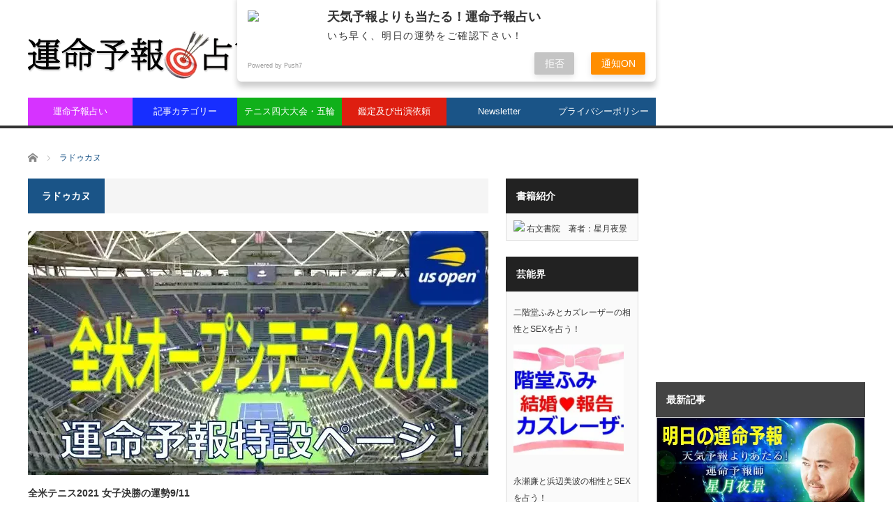

--- FILE ---
content_type: text/html; charset=UTF-8
request_url: https://www.unmeiyoho.com/tag/%E3%83%A9%E3%83%89%E3%82%A5%E3%82%AB%E3%83%8C/
body_size: 22277
content:
<!DOCTYPE html>
<html class="pc" lang="ja">
<head>
<!-- wexal_pst_init.js does not exist -->
<meta charset="UTF-8">
<!--[if IE]><meta http-equiv="X-UA-Compatible" content="IE=edge,chrome=1"><![endif]-->
<meta name="viewport" content="width=device-width">
<title>ラドゥカヌに関する記事一覧</title>
<meta name="description" content="天気予報よりも当たる！運命予報占い">
<link rel="pingback" href="https://www.unmeiyoho.com/xmlrpc.php">
<meta name='robots' content='max-image-preview:large'/>
<style>img:is([sizes="auto" i], [sizes^="auto," i]) { contain-intrinsic-size: 3000px 1500px }</style>
<link rel='dns-prefetch' href='//www.googletagmanager.com'/>
<link rel='dns-prefetch' href='//stats.wp.com'/>
<link rel='dns-prefetch' href='//v0.wordpress.com'/>
<link rel='dns-prefetch' href='//widgets.wp.com'/>
<link rel='dns-prefetch' href='//s0.wp.com'/>
<link rel='dns-prefetch' href='//0.gravatar.com'/>
<link rel='dns-prefetch' href='//1.gravatar.com'/>
<link rel='dns-prefetch' href='//2.gravatar.com'/>
<link rel='dns-prefetch' href='//pagead2.googlesyndication.com'/>
<link rel='dns-prefetch' href='//fundingchoicesmessages.google.com'/>
<link rel='preconnect' href='//i0.wp.com'/>
<link rel='preconnect' href='//c0.wp.com'/>
<link rel="alternate" type="application/rss+xml" title="天気予報よりも当たる！運命予報占い &raquo; フィード" href="https://www.unmeiyoho.com/feed/"/>
<link rel="alternate" type="application/rss+xml" title="天気予報よりも当たる！運命予報占い &raquo; コメントフィード" href="https://www.unmeiyoho.com/comments/feed/"/>
<link rel="alternate" type="application/rss+xml" title="天気予報よりも当たる！運命予報占い &raquo; ラドゥカヌ タグのフィード" href="https://www.unmeiyoho.com/tag/%e3%83%a9%e3%83%89%e3%82%a5%e3%82%ab%e3%83%8c/feed/"/>
<!-- www.unmeiyoho.com is managing ads with Advanced Ads 2.0.13 – https://wpadvancedads.com/ -->
<link rel='stylesheet' id='screen-css-700b8acebf41e28c1e656d831fb31ea8' href='https://www.unmeiyoho.com/wp-content/boost-cache/static/dc13f21cbf.min.css' type='text/css' media='screen'/>
<link rel='stylesheet' id='all-css-8d532b66fc8ac3f94754397bbcaf3dc0' href='https://www.unmeiyoho.com/wp-content/boost-cache/static/1806b8b0bf.min.css' type='text/css' media='all'/>
<style id='wp-emoji-styles-inline-css'>

	img.wp-smiley, img.emoji {
		display: inline !important;
		border: none !important;
		box-shadow: none !important;
		height: 1em !important;
		width: 1em !important;
		margin: 0 0.07em !important;
		vertical-align: -0.1em !important;
		background: none !important;
		padding: 0 !important;
	}
</style>
<style id='classic-theme-styles-inline-css'>
/*! This file is auto-generated */
.wp-block-button__link{color:#fff;background-color:#32373c;border-radius:9999px;box-shadow:none;text-decoration:none;padding:calc(.667em + 2px) calc(1.333em + 2px);font-size:1.125em}.wp-block-file__button{background:#32373c;color:#fff;text-decoration:none}
</style>
<style id='jetpack-sharing-buttons-style-inline-css'>
.jetpack-sharing-buttons__services-list{display:flex;flex-direction:row;flex-wrap:wrap;gap:0;list-style-type:none;margin:5px;padding:0}.jetpack-sharing-buttons__services-list.has-small-icon-size{font-size:12px}.jetpack-sharing-buttons__services-list.has-normal-icon-size{font-size:16px}.jetpack-sharing-buttons__services-list.has-large-icon-size{font-size:24px}.jetpack-sharing-buttons__services-list.has-huge-icon-size{font-size:36px}@media print{.jetpack-sharing-buttons__services-list{display:none!important}}.editor-styles-wrapper .wp-block-jetpack-sharing-buttons{gap:0;padding-inline-start:0}ul.jetpack-sharing-buttons__services-list.has-background{padding:1.25em 2.375em}
</style>
<style id='global-styles-inline-css'>
:root{--wp--preset--aspect-ratio--square: 1;--wp--preset--aspect-ratio--4-3: 4/3;--wp--preset--aspect-ratio--3-4: 3/4;--wp--preset--aspect-ratio--3-2: 3/2;--wp--preset--aspect-ratio--2-3: 2/3;--wp--preset--aspect-ratio--16-9: 16/9;--wp--preset--aspect-ratio--9-16: 9/16;--wp--preset--color--black: #000000;--wp--preset--color--cyan-bluish-gray: #abb8c3;--wp--preset--color--white: #ffffff;--wp--preset--color--pale-pink: #f78da7;--wp--preset--color--vivid-red: #cf2e2e;--wp--preset--color--luminous-vivid-orange: #ff6900;--wp--preset--color--luminous-vivid-amber: #fcb900;--wp--preset--color--light-green-cyan: #7bdcb5;--wp--preset--color--vivid-green-cyan: #00d084;--wp--preset--color--pale-cyan-blue: #8ed1fc;--wp--preset--color--vivid-cyan-blue: #0693e3;--wp--preset--color--vivid-purple: #9b51e0;--wp--preset--gradient--vivid-cyan-blue-to-vivid-purple: linear-gradient(135deg,rgba(6,147,227,1) 0%,rgb(155,81,224) 100%);--wp--preset--gradient--light-green-cyan-to-vivid-green-cyan: linear-gradient(135deg,rgb(122,220,180) 0%,rgb(0,208,130) 100%);--wp--preset--gradient--luminous-vivid-amber-to-luminous-vivid-orange: linear-gradient(135deg,rgba(252,185,0,1) 0%,rgba(255,105,0,1) 100%);--wp--preset--gradient--luminous-vivid-orange-to-vivid-red: linear-gradient(135deg,rgba(255,105,0,1) 0%,rgb(207,46,46) 100%);--wp--preset--gradient--very-light-gray-to-cyan-bluish-gray: linear-gradient(135deg,rgb(238,238,238) 0%,rgb(169,184,195) 100%);--wp--preset--gradient--cool-to-warm-spectrum: linear-gradient(135deg,rgb(74,234,220) 0%,rgb(151,120,209) 20%,rgb(207,42,186) 40%,rgb(238,44,130) 60%,rgb(251,105,98) 80%,rgb(254,248,76) 100%);--wp--preset--gradient--blush-light-purple: linear-gradient(135deg,rgb(255,206,236) 0%,rgb(152,150,240) 100%);--wp--preset--gradient--blush-bordeaux: linear-gradient(135deg,rgb(254,205,165) 0%,rgb(254,45,45) 50%,rgb(107,0,62) 100%);--wp--preset--gradient--luminous-dusk: linear-gradient(135deg,rgb(255,203,112) 0%,rgb(199,81,192) 50%,rgb(65,88,208) 100%);--wp--preset--gradient--pale-ocean: linear-gradient(135deg,rgb(255,245,203) 0%,rgb(182,227,212) 50%,rgb(51,167,181) 100%);--wp--preset--gradient--electric-grass: linear-gradient(135deg,rgb(202,248,128) 0%,rgb(113,206,126) 100%);--wp--preset--gradient--midnight: linear-gradient(135deg,rgb(2,3,129) 0%,rgb(40,116,252) 100%);--wp--preset--font-size--small: 13px;--wp--preset--font-size--medium: 20px;--wp--preset--font-size--large: 36px;--wp--preset--font-size--x-large: 42px;--wp--preset--spacing--20: 0.44rem;--wp--preset--spacing--30: 0.67rem;--wp--preset--spacing--40: 1rem;--wp--preset--spacing--50: 1.5rem;--wp--preset--spacing--60: 2.25rem;--wp--preset--spacing--70: 3.38rem;--wp--preset--spacing--80: 5.06rem;--wp--preset--shadow--natural: 6px 6px 9px rgba(0, 0, 0, 0.2);--wp--preset--shadow--deep: 12px 12px 50px rgba(0, 0, 0, 0.4);--wp--preset--shadow--sharp: 6px 6px 0px rgba(0, 0, 0, 0.2);--wp--preset--shadow--outlined: 6px 6px 0px -3px rgba(255, 255, 255, 1), 6px 6px rgba(0, 0, 0, 1);--wp--preset--shadow--crisp: 6px 6px 0px rgba(0, 0, 0, 1);}:where(.is-layout-flex){gap: 0.5em;}:where(.is-layout-grid){gap: 0.5em;}body .is-layout-flex{display: flex;}.is-layout-flex{flex-wrap: wrap;align-items: center;}.is-layout-flex > :is(*, div){margin: 0;}body .is-layout-grid{display: grid;}.is-layout-grid > :is(*, div){margin: 0;}:where(.wp-block-columns.is-layout-flex){gap: 2em;}:where(.wp-block-columns.is-layout-grid){gap: 2em;}:where(.wp-block-post-template.is-layout-flex){gap: 1.25em;}:where(.wp-block-post-template.is-layout-grid){gap: 1.25em;}.has-black-color{color: var(--wp--preset--color--black) !important;}.has-cyan-bluish-gray-color{color: var(--wp--preset--color--cyan-bluish-gray) !important;}.has-white-color{color: var(--wp--preset--color--white) !important;}.has-pale-pink-color{color: var(--wp--preset--color--pale-pink) !important;}.has-vivid-red-color{color: var(--wp--preset--color--vivid-red) !important;}.has-luminous-vivid-orange-color{color: var(--wp--preset--color--luminous-vivid-orange) !important;}.has-luminous-vivid-amber-color{color: var(--wp--preset--color--luminous-vivid-amber) !important;}.has-light-green-cyan-color{color: var(--wp--preset--color--light-green-cyan) !important;}.has-vivid-green-cyan-color{color: var(--wp--preset--color--vivid-green-cyan) !important;}.has-pale-cyan-blue-color{color: var(--wp--preset--color--pale-cyan-blue) !important;}.has-vivid-cyan-blue-color{color: var(--wp--preset--color--vivid-cyan-blue) !important;}.has-vivid-purple-color{color: var(--wp--preset--color--vivid-purple) !important;}.has-black-background-color{background-color: var(--wp--preset--color--black) !important;}.has-cyan-bluish-gray-background-color{background-color: var(--wp--preset--color--cyan-bluish-gray) !important;}.has-white-background-color{background-color: var(--wp--preset--color--white) !important;}.has-pale-pink-background-color{background-color: var(--wp--preset--color--pale-pink) !important;}.has-vivid-red-background-color{background-color: var(--wp--preset--color--vivid-red) !important;}.has-luminous-vivid-orange-background-color{background-color: var(--wp--preset--color--luminous-vivid-orange) !important;}.has-luminous-vivid-amber-background-color{background-color: var(--wp--preset--color--luminous-vivid-amber) !important;}.has-light-green-cyan-background-color{background-color: var(--wp--preset--color--light-green-cyan) !important;}.has-vivid-green-cyan-background-color{background-color: var(--wp--preset--color--vivid-green-cyan) !important;}.has-pale-cyan-blue-background-color{background-color: var(--wp--preset--color--pale-cyan-blue) !important;}.has-vivid-cyan-blue-background-color{background-color: var(--wp--preset--color--vivid-cyan-blue) !important;}.has-vivid-purple-background-color{background-color: var(--wp--preset--color--vivid-purple) !important;}.has-black-border-color{border-color: var(--wp--preset--color--black) !important;}.has-cyan-bluish-gray-border-color{border-color: var(--wp--preset--color--cyan-bluish-gray) !important;}.has-white-border-color{border-color: var(--wp--preset--color--white) !important;}.has-pale-pink-border-color{border-color: var(--wp--preset--color--pale-pink) !important;}.has-vivid-red-border-color{border-color: var(--wp--preset--color--vivid-red) !important;}.has-luminous-vivid-orange-border-color{border-color: var(--wp--preset--color--luminous-vivid-orange) !important;}.has-luminous-vivid-amber-border-color{border-color: var(--wp--preset--color--luminous-vivid-amber) !important;}.has-light-green-cyan-border-color{border-color: var(--wp--preset--color--light-green-cyan) !important;}.has-vivid-green-cyan-border-color{border-color: var(--wp--preset--color--vivid-green-cyan) !important;}.has-pale-cyan-blue-border-color{border-color: var(--wp--preset--color--pale-cyan-blue) !important;}.has-vivid-cyan-blue-border-color{border-color: var(--wp--preset--color--vivid-cyan-blue) !important;}.has-vivid-purple-border-color{border-color: var(--wp--preset--color--vivid-purple) !important;}.has-vivid-cyan-blue-to-vivid-purple-gradient-background{background: var(--wp--preset--gradient--vivid-cyan-blue-to-vivid-purple) !important;}.has-light-green-cyan-to-vivid-green-cyan-gradient-background{background: var(--wp--preset--gradient--light-green-cyan-to-vivid-green-cyan) !important;}.has-luminous-vivid-amber-to-luminous-vivid-orange-gradient-background{background: var(--wp--preset--gradient--luminous-vivid-amber-to-luminous-vivid-orange) !important;}.has-luminous-vivid-orange-to-vivid-red-gradient-background{background: var(--wp--preset--gradient--luminous-vivid-orange-to-vivid-red) !important;}.has-very-light-gray-to-cyan-bluish-gray-gradient-background{background: var(--wp--preset--gradient--very-light-gray-to-cyan-bluish-gray) !important;}.has-cool-to-warm-spectrum-gradient-background{background: var(--wp--preset--gradient--cool-to-warm-spectrum) !important;}.has-blush-light-purple-gradient-background{background: var(--wp--preset--gradient--blush-light-purple) !important;}.has-blush-bordeaux-gradient-background{background: var(--wp--preset--gradient--blush-bordeaux) !important;}.has-luminous-dusk-gradient-background{background: var(--wp--preset--gradient--luminous-dusk) !important;}.has-pale-ocean-gradient-background{background: var(--wp--preset--gradient--pale-ocean) !important;}.has-electric-grass-gradient-background{background: var(--wp--preset--gradient--electric-grass) !important;}.has-midnight-gradient-background{background: var(--wp--preset--gradient--midnight) !important;}.has-small-font-size{font-size: var(--wp--preset--font-size--small) !important;}.has-medium-font-size{font-size: var(--wp--preset--font-size--medium) !important;}.has-large-font-size{font-size: var(--wp--preset--font-size--large) !important;}.has-x-large-font-size{font-size: var(--wp--preset--font-size--x-large) !important;}
:where(.wp-block-post-template.is-layout-flex){gap: 1.25em;}:where(.wp-block-post-template.is-layout-grid){gap: 1.25em;}
:where(.wp-block-columns.is-layout-flex){gap: 2em;}:where(.wp-block-columns.is-layout-grid){gap: 2em;}
:root :where(.wp-block-pullquote){font-size: 1.5em;line-height: 1.6;}
</style>
<script data-jetpack-boost="ignore" type="text/javascript" src="https://www.unmeiyoho.com/wp-includes/js/jquery/jquery.min.js?ver=3.7.1" id="jquery-core-js"></script>
<!-- Site Kit によって追加された Google タグ（gtag.js）スニペット -->
<!-- Google アナリティクス スニペット (Site Kit が追加) -->
<link rel="https://api.w.org/" href="https://www.unmeiyoho.com/wp-json/"/><link rel="alternate" title="JSON" type="application/json" href="https://www.unmeiyoho.com/wp-json/wp/v2/tags/1946"/><style>
		#category-posts-8-internal ul {padding: 0;}
#category-posts-8-internal .cat-post-item img {max-width: initial; max-height: initial; margin: initial;}
#category-posts-8-internal .cat-post-author {margin-bottom: 0;}
#category-posts-8-internal .cat-post-thumbnail {margin: 5px 10px 5px 0;}
#category-posts-8-internal .cat-post-item:before {content: ""; clear: both;}
#category-posts-8-internal .cat-post-excerpt-more {display: inline-block;}
#category-posts-8-internal .cat-post-item {list-style: none; margin: 3px 0 10px; padding: 3px 0;}
#category-posts-8-internal .cat-post-current .cat-post-title {font-weight: bold; text-transform: uppercase;}
#category-posts-8-internal [class*=cat-post-tax] {font-size: 0.85em;}
#category-posts-8-internal [class*=cat-post-tax] * {display:inline-block;}
#category-posts-8-internal .cat-post-item:after {content: ""; display: table;	clear: both;}
#category-posts-8-internal .cat-post-item .cat-post-title {overflow: hidden;text-overflow: ellipsis;white-space: initial;display: -webkit-box;-webkit-line-clamp: 2;-webkit-box-orient: vertical;padding-bottom: 0 !important;}
#category-posts-8-internal .cat-post-item:after {content: ""; display: table;	clear: both;}
#category-posts-8-internal .cat-post-thumbnail {display:block; float:left; margin:5px 10px 5px 0;}
#category-posts-8-internal .cat-post-crop {overflow:hidden;display:block;}
#category-posts-8-internal p {margin:5px 0 0 0}
#category-posts-8-internal li > div {margin:5px 0 0 0; clear:both;}
#category-posts-8-internal .dashicons {vertical-align:middle;}
#category-posts-8-internal .cat-post-thumbnail .cat-post-crop img {height: 168px;}
#category-posts-8-internal .cat-post-thumbnail .cat-post-crop img {width: 168px;}
#category-posts-8-internal .cat-post-thumbnail .cat-post-crop img {object-fit: cover; max-width: 100%; display: block;}
#category-posts-8-internal .cat-post-thumbnail .cat-post-crop-not-supported img {width: 100%;}
#category-posts-8-internal .cat-post-thumbnail {max-width:100%;}
#category-posts-8-internal .cat-post-item img {margin: initial;}
#category-posts-8-internal .cat-post-scale img {margin: initial; padding-bottom: 0 !important; -webkit-transition: all 0.3s ease; -moz-transition: all 0.3s ease; -ms-transition: all 0.3s ease; -o-transition: all 0.3s ease; transition: all 0.3s ease;}
#category-posts-8-internal .cat-post-scale:hover img {-webkit-transform: scale(1.1, 1.1); -ms-transform: scale(1.1, 1.1); transform: scale(1.1, 1.1);}
#category-posts-9-internal ul {padding: 0;}
#category-posts-9-internal .cat-post-item img {max-width: initial; max-height: initial; margin: initial;}
#category-posts-9-internal .cat-post-author {margin-bottom: 0;}
#category-posts-9-internal .cat-post-thumbnail {margin: 5px 10px 5px 0;}
#category-posts-9-internal .cat-post-item:before {content: ""; clear: both;}
#category-posts-9-internal .cat-post-excerpt-more {display: inline-block;}
#category-posts-9-internal .cat-post-item {list-style: none; margin: 3px 0 10px; padding: 3px 0;}
#category-posts-9-internal .cat-post-current .cat-post-title {font-weight: bold; text-transform: uppercase;}
#category-posts-9-internal [class*=cat-post-tax] {font-size: 0.85em;}
#category-posts-9-internal [class*=cat-post-tax] * {display:inline-block;}
#category-posts-9-internal .cat-post-item:after {content: ""; display: table;	clear: both;}
#category-posts-9-internal .cat-post-item .cat-post-title {overflow: hidden;text-overflow: ellipsis;white-space: initial;display: -webkit-box;-webkit-line-clamp: 2;-webkit-box-orient: vertical;padding-bottom: 0 !important;}
#category-posts-9-internal .cat-post-item:after {content: ""; display: table;	clear: both;}
#category-posts-9-internal .cat-post-thumbnail {display:block; float:left; margin:5px 10px 5px 0;}
#category-posts-9-internal .cat-post-crop {overflow:hidden;display:block;}
#category-posts-9-internal p {margin:5px 0 0 0}
#category-posts-9-internal li > div {margin:5px 0 0 0; clear:both;}
#category-posts-9-internal .dashicons {vertical-align:middle;}
#category-posts-9-internal .cat-post-thumbnail .cat-post-crop img {height: 168px;}
#category-posts-9-internal .cat-post-thumbnail .cat-post-crop img {width: 168px;}
#category-posts-9-internal .cat-post-thumbnail .cat-post-crop img {object-fit: cover; max-width: 100%; display: block;}
#category-posts-9-internal .cat-post-thumbnail .cat-post-crop-not-supported img {width: 100%;}
#category-posts-9-internal .cat-post-thumbnail {max-width:100%;}
#category-posts-9-internal .cat-post-item img {margin: initial;}
#category-posts-9-internal .cat-post-scale img {margin: initial; padding-bottom: 0 !important; -webkit-transition: all 0.3s ease; -moz-transition: all 0.3s ease; -ms-transition: all 0.3s ease; -o-transition: all 0.3s ease; transition: all 0.3s ease;}
#category-posts-9-internal .cat-post-scale:hover img {-webkit-transform: scale(1.1, 1.1); -ms-transform: scale(1.1, 1.1); transform: scale(1.1, 1.1);}
#category-posts-10-internal ul {padding: 0;}
#category-posts-10-internal .cat-post-item img {max-width: initial; max-height: initial; margin: initial;}
#category-posts-10-internal .cat-post-author {margin-bottom: 0;}
#category-posts-10-internal .cat-post-thumbnail {margin: 5px 10px 5px 0;}
#category-posts-10-internal .cat-post-item:before {content: ""; clear: both;}
#category-posts-10-internal .cat-post-excerpt-more {display: inline-block;}
#category-posts-10-internal .cat-post-item {list-style: none; margin: 3px 0 10px; padding: 3px 0;}
#category-posts-10-internal .cat-post-current .cat-post-title {font-weight: bold; text-transform: uppercase;}
#category-posts-10-internal [class*=cat-post-tax] {font-size: 0.85em;}
#category-posts-10-internal [class*=cat-post-tax] * {display:inline-block;}
#category-posts-10-internal .cat-post-item:after {content: ""; display: table;	clear: both;}
#category-posts-10-internal .cat-post-item .cat-post-title {overflow: hidden;text-overflow: ellipsis;white-space: initial;display: -webkit-box;-webkit-line-clamp: 2;-webkit-box-orient: vertical;padding-bottom: 0 !important;}
#category-posts-10-internal .cat-post-item:after {content: ""; display: table;	clear: both;}
#category-posts-10-internal .cat-post-thumbnail {display:block; float:left; margin:5px 10px 5px 0;}
#category-posts-10-internal .cat-post-crop {overflow:hidden;display:block;}
#category-posts-10-internal p {margin:5px 0 0 0}
#category-posts-10-internal li > div {margin:5px 0 0 0; clear:both;}
#category-posts-10-internal .dashicons {vertical-align:middle;}
#category-posts-10-internal .cat-post-thumbnail .cat-post-crop img {height: 168px;}
#category-posts-10-internal .cat-post-thumbnail .cat-post-crop img {width: 168px;}
#category-posts-10-internal .cat-post-thumbnail .cat-post-crop img {object-fit: cover; max-width: 100%; display: block;}
#category-posts-10-internal .cat-post-thumbnail .cat-post-crop-not-supported img {width: 100%;}
#category-posts-10-internal .cat-post-thumbnail {max-width:100%;}
#category-posts-10-internal .cat-post-item img {margin: initial;}
#category-posts-10-internal .cat-post-scale img {margin: initial; padding-bottom: 0 !important; -webkit-transition: all 0.3s ease; -moz-transition: all 0.3s ease; -ms-transition: all 0.3s ease; -o-transition: all 0.3s ease; transition: all 0.3s ease;}
#category-posts-10-internal .cat-post-scale:hover img {-webkit-transform: scale(1.1, 1.1); -ms-transform: scale(1.1, 1.1); transform: scale(1.1, 1.1);}
#category-posts-4-internal ul {padding: 0;}
#category-posts-4-internal .cat-post-item img {max-width: initial; max-height: initial; margin: initial;}
#category-posts-4-internal .cat-post-author {margin-bottom: 0;}
#category-posts-4-internal .cat-post-thumbnail {margin: 5px 10px 5px 0;}
#category-posts-4-internal .cat-post-item:before {content: ""; clear: both;}
#category-posts-4-internal .cat-post-excerpt-more {display: inline-block;}
#category-posts-4-internal .cat-post-item {list-style: none; margin: 3px 0 10px; padding: 3px 0;}
#category-posts-4-internal .cat-post-current .cat-post-title {font-weight: bold; text-transform: uppercase;}
#category-posts-4-internal [class*=cat-post-tax] {font-size: 0.85em;}
#category-posts-4-internal [class*=cat-post-tax] * {display:inline-block;}
#category-posts-4-internal .cat-post-item:after {content: ""; display: table;	clear: both;}
#category-posts-4-internal .cat-post-item .cat-post-title {overflow: hidden;text-overflow: ellipsis;white-space: initial;display: -webkit-box;-webkit-line-clamp: 2;-webkit-box-orient: vertical;padding-bottom: 0 !important;}
#category-posts-4-internal .cat-post-item:after {content: ""; display: table;	clear: both;}
#category-posts-4-internal .cat-post-thumbnail {display:block; float:left; margin:5px 10px 5px 0;}
#category-posts-4-internal .cat-post-crop {overflow:hidden;display:block;}
#category-posts-4-internal p {margin:5px 0 0 0}
#category-posts-4-internal li > div {margin:5px 0 0 0; clear:both;}
#category-posts-4-internal .dashicons {vertical-align:middle;}
#category-posts-4-internal .cat-post-thumbnail .cat-post-crop img {height: 168px;}
#category-posts-4-internal .cat-post-thumbnail .cat-post-crop img {width: 168px;}
#category-posts-4-internal .cat-post-thumbnail .cat-post-crop img {object-fit: cover; max-width: 100%; display: block;}
#category-posts-4-internal .cat-post-thumbnail .cat-post-crop-not-supported img {width: 100%;}
#category-posts-4-internal .cat-post-thumbnail {max-width:100%;}
#category-posts-4-internal .cat-post-item img {margin: initial;}
#category-posts-4-internal .cat-post-scale img {margin: initial; padding-bottom: 0 !important; -webkit-transition: all 0.3s ease; -moz-transition: all 0.3s ease; -ms-transition: all 0.3s ease; -o-transition: all 0.3s ease; transition: all 0.3s ease;}
#category-posts-4-internal .cat-post-scale:hover img {-webkit-transform: scale(1.1, 1.1); -ms-transform: scale(1.1, 1.1); transform: scale(1.1, 1.1);}
#category-posts-2-internal ul {padding: 0;}
#category-posts-2-internal .cat-post-item img {max-width: initial; max-height: initial; margin: initial;}
#category-posts-2-internal .cat-post-author {margin-bottom: 0;}
#category-posts-2-internal .cat-post-thumbnail {margin: 5px 10px 5px 0;}
#category-posts-2-internal .cat-post-item:before {content: ""; clear: both;}
#category-posts-2-internal .cat-post-excerpt-more {display: inline-block;}
#category-posts-2-internal .cat-post-item {list-style: none; margin: 3px 0 10px; padding: 3px 0;}
#category-posts-2-internal .cat-post-current .cat-post-title {font-weight: bold; text-transform: uppercase;}
#category-posts-2-internal [class*=cat-post-tax] {font-size: 0.85em;}
#category-posts-2-internal [class*=cat-post-tax] * {display:inline-block;}
#category-posts-2-internal .cat-post-item:after {content: ""; display: table;	clear: both;}
#category-posts-2-internal .cat-post-item .cat-post-title {overflow: hidden;text-overflow: ellipsis;white-space: initial;display: -webkit-box;-webkit-line-clamp: 2;-webkit-box-orient: vertical;padding-bottom: 0 !important;}
#category-posts-2-internal .cpwp-wrap-text p {display: inline;}
#category-posts-2-internal .cat-post-item .cpwp-wrap-text {overflow: hidden;text-overflow: ellipsis;white-space: initial;display: -webkit-box;-webkit-line-clamp: 4;-webkit-box-orient: vertical;padding-bottom: 0 !important;}
#category-posts-2-internal p.cpwp-excerpt-text {min-width: 120px;}
#category-posts-2-internal .cat-post-item:after {content: ""; display: table;	clear: both;}
#category-posts-2-internal .cat-post-thumbnail {display:block; float:left; margin:5px 10px 5px 0;}
#category-posts-2-internal .cat-post-crop {overflow:hidden;display:block;}
#category-posts-2-internal p {margin:5px 0 0 0}
#category-posts-2-internal li > div {margin:5px 0 0 0; clear:both;}
#category-posts-2-internal .dashicons {vertical-align:middle;}
#category-posts-2-internal .cat-post-thumbnail .cat-post-crop img {height: 168px;}
#category-posts-2-internal .cat-post-thumbnail .cat-post-crop img {width: 168px;}
#category-posts-2-internal .cat-post-thumbnail .cat-post-crop img {object-fit: cover; max-width: 100%; display: block;}
#category-posts-2-internal .cat-post-thumbnail .cat-post-crop-not-supported img {width: 100%;}
#category-posts-2-internal .cat-post-thumbnail {max-width:100%;}
#category-posts-2-internal .cat-post-item img {margin: initial;}
#category-posts-2-internal .cat-post-scale img {margin: initial; padding-bottom: 0 !important; -webkit-transition: all 0.3s ease; -moz-transition: all 0.3s ease; -ms-transition: all 0.3s ease; -o-transition: all 0.3s ease; transition: all 0.3s ease;}
#category-posts-2-internal .cat-post-scale:hover img {-webkit-transform: scale(1.1, 1.1); -ms-transform: scale(1.1, 1.1); transform: scale(1.1, 1.1);}
#category-posts-3-internal ul {padding: 0;}
#category-posts-3-internal .cat-post-item img {max-width: initial; max-height: initial; margin: initial;}
#category-posts-3-internal .cat-post-author {margin-bottom: 0;}
#category-posts-3-internal .cat-post-thumbnail {margin: 5px 10px 5px 0;}
#category-posts-3-internal .cat-post-item:before {content: ""; clear: both;}
#category-posts-3-internal .cat-post-excerpt-more {display: inline-block;}
#category-posts-3-internal .cat-post-item {list-style: none; margin: 3px 0 10px; padding: 3px 0;}
#category-posts-3-internal .cat-post-current .cat-post-title {font-weight: bold; text-transform: uppercase;}
#category-posts-3-internal [class*=cat-post-tax] {font-size: 0.85em;}
#category-posts-3-internal [class*=cat-post-tax] * {display:inline-block;}
#category-posts-3-internal .cat-post-item:after {content: ""; display: table;	clear: both;}
#category-posts-3-internal .cat-post-item .cat-post-title {overflow: hidden;text-overflow: ellipsis;white-space: initial;display: -webkit-box;-webkit-line-clamp: 2;-webkit-box-orient: vertical;padding-bottom: 0 !important;}
#category-posts-3-internal .cpwp-wrap-text p {display: inline;}
#category-posts-3-internal .cat-post-item .cpwp-wrap-text {overflow: hidden;text-overflow: ellipsis;white-space: initial;display: -webkit-box;-webkit-line-clamp: 4;-webkit-box-orient: vertical;padding-bottom: 0 !important;}
#category-posts-3-internal p.cpwp-excerpt-text {min-width: 120px;}
#category-posts-3-internal .cat-post-item:after {content: ""; display: table;	clear: both;}
#category-posts-3-internal .cat-post-thumbnail {display:block; float:left; margin:5px 10px 5px 0;}
#category-posts-3-internal .cat-post-crop {overflow:hidden;display:block;}
#category-posts-3-internal p {margin:5px 0 0 0}
#category-posts-3-internal li > div {margin:5px 0 0 0; clear:both;}
#category-posts-3-internal .dashicons {vertical-align:middle;}
#category-posts-3-internal .cat-post-thumbnail .cat-post-crop img {height: 168px;}
#category-posts-3-internal .cat-post-thumbnail .cat-post-crop img {width: 168px;}
#category-posts-3-internal .cat-post-thumbnail .cat-post-crop img {object-fit: cover; max-width: 100%; display: block;}
#category-posts-3-internal .cat-post-thumbnail .cat-post-crop-not-supported img {width: 100%;}
#category-posts-3-internal .cat-post-thumbnail {max-width:100%;}
#category-posts-3-internal .cat-post-item img {margin: initial;}
#category-posts-3-internal .cat-post-scale img {margin: initial; padding-bottom: 0 !important; -webkit-transition: all 0.3s ease; -moz-transition: all 0.3s ease; -ms-transition: all 0.3s ease; -o-transition: all 0.3s ease; transition: all 0.3s ease;}
#category-posts-3-internal .cat-post-scale:hover img {-webkit-transform: scale(1.1, 1.1); -ms-transform: scale(1.1, 1.1); transform: scale(1.1, 1.1);}
#category-posts-5-internal ul {padding: 0;}
#category-posts-5-internal .cat-post-item img {max-width: initial; max-height: initial; margin: initial;}
#category-posts-5-internal .cat-post-author {margin-bottom: 0;}
#category-posts-5-internal .cat-post-thumbnail {margin: 5px 10px 5px 0;}
#category-posts-5-internal .cat-post-item:before {content: ""; clear: both;}
#category-posts-5-internal .cat-post-excerpt-more {display: inline-block;}
#category-posts-5-internal .cat-post-item {list-style: none; margin: 3px 0 10px; padding: 3px 0;}
#category-posts-5-internal .cat-post-current .cat-post-title {font-weight: bold; text-transform: uppercase;}
#category-posts-5-internal [class*=cat-post-tax] {font-size: 0.85em;}
#category-posts-5-internal [class*=cat-post-tax] * {display:inline-block;}
#category-posts-5-internal .cat-post-item:after {content: ""; display: table;	clear: both;}
#category-posts-5-internal .cat-post-item .cat-post-title {overflow: hidden;text-overflow: ellipsis;white-space: initial;display: -webkit-box;-webkit-line-clamp: 2;-webkit-box-orient: vertical;padding-bottom: 0 !important;}
#category-posts-5-internal .cat-post-item:after {content: ""; display: table;	clear: both;}
#category-posts-5-internal .cat-post-thumbnail {display:block; float:left; margin:5px 10px 5px 0;}
#category-posts-5-internal .cat-post-crop {overflow:hidden;display:block;}
#category-posts-5-internal p {margin:5px 0 0 0}
#category-posts-5-internal li > div {margin:5px 0 0 0; clear:both;}
#category-posts-5-internal .dashicons {vertical-align:middle;}
#category-posts-5-internal .cat-post-thumbnail .cat-post-crop img {height: 168px;}
#category-posts-5-internal .cat-post-thumbnail .cat-post-crop img {width: 168px;}
#category-posts-5-internal .cat-post-thumbnail .cat-post-crop img {object-fit: cover; max-width: 100%; display: block;}
#category-posts-5-internal .cat-post-thumbnail .cat-post-crop-not-supported img {width: 100%;}
#category-posts-5-internal .cat-post-thumbnail {max-width:100%;}
#category-posts-5-internal .cat-post-item img {margin: initial;}
#category-posts-5-internal .cat-post-scale img {margin: initial; padding-bottom: 0 !important; -webkit-transition: all 0.3s ease; -moz-transition: all 0.3s ease; -ms-transition: all 0.3s ease; -o-transition: all 0.3s ease; transition: all 0.3s ease;}
#category-posts-5-internal .cat-post-scale:hover img {-webkit-transform: scale(1.1, 1.1); -ms-transform: scale(1.1, 1.1); transform: scale(1.1, 1.1);}
#category-posts-6-internal ul {padding: 0;}
#category-posts-6-internal .cat-post-item img {max-width: initial; max-height: initial; margin: initial;}
#category-posts-6-internal .cat-post-author {margin-bottom: 0;}
#category-posts-6-internal .cat-post-thumbnail {margin: 5px 10px 5px 0;}
#category-posts-6-internal .cat-post-item:before {content: ""; clear: both;}
#category-posts-6-internal .cat-post-excerpt-more {display: inline-block;}
#category-posts-6-internal .cat-post-item {list-style: none; margin: 3px 0 10px; padding: 3px 0;}
#category-posts-6-internal .cat-post-current .cat-post-title {font-weight: bold; text-transform: uppercase;}
#category-posts-6-internal [class*=cat-post-tax] {font-size: 0.85em;}
#category-posts-6-internal [class*=cat-post-tax] * {display:inline-block;}
#category-posts-6-internal .cat-post-item:after {content: ""; display: table;	clear: both;}
#category-posts-6-internal .cat-post-item .cat-post-title {overflow: hidden;text-overflow: ellipsis;white-space: initial;display: -webkit-box;-webkit-line-clamp: 2;-webkit-box-orient: vertical;padding-bottom: 0 !important;}
#category-posts-6-internal .cat-post-item:after {content: ""; display: table;	clear: both;}
#category-posts-6-internal .cat-post-thumbnail {display:block; float:left; margin:5px 10px 5px 0;}
#category-posts-6-internal .cat-post-crop {overflow:hidden;display:block;}
#category-posts-6-internal p {margin:5px 0 0 0}
#category-posts-6-internal li > div {margin:5px 0 0 0; clear:both;}
#category-posts-6-internal .dashicons {vertical-align:middle;}
#category-posts-6-internal .cat-post-thumbnail .cat-post-crop img {height: 168px;}
#category-posts-6-internal .cat-post-thumbnail .cat-post-crop img {width: 168px;}
#category-posts-6-internal .cat-post-thumbnail .cat-post-crop img {object-fit: cover; max-width: 100%; display: block;}
#category-posts-6-internal .cat-post-thumbnail .cat-post-crop-not-supported img {width: 100%;}
#category-posts-6-internal .cat-post-thumbnail {max-width:100%;}
#category-posts-6-internal .cat-post-item img {margin: initial;}
#category-posts-6-internal .cat-post-scale img {margin: initial; padding-bottom: 0 !important; -webkit-transition: all 0.3s ease; -moz-transition: all 0.3s ease; -ms-transition: all 0.3s ease; -o-transition: all 0.3s ease; transition: all 0.3s ease;}
#category-posts-6-internal .cat-post-scale:hover img {-webkit-transform: scale(1.1, 1.1); -ms-transform: scale(1.1, 1.1); transform: scale(1.1, 1.1);}
#category-posts-7-internal ul {padding: 0;}
#category-posts-7-internal .cat-post-item img {max-width: initial; max-height: initial; margin: initial;}
#category-posts-7-internal .cat-post-author {margin-bottom: 0;}
#category-posts-7-internal .cat-post-thumbnail {margin: 5px 10px 5px 0;}
#category-posts-7-internal .cat-post-item:before {content: ""; clear: both;}
#category-posts-7-internal .cat-post-excerpt-more {display: inline-block;}
#category-posts-7-internal .cat-post-item {list-style: none; margin: 3px 0 10px; padding: 3px 0;}
#category-posts-7-internal .cat-post-current .cat-post-title {font-weight: bold; text-transform: uppercase;}
#category-posts-7-internal [class*=cat-post-tax] {font-size: 0.85em;}
#category-posts-7-internal [class*=cat-post-tax] * {display:inline-block;}
#category-posts-7-internal .cat-post-item:after {content: ""; display: table;	clear: both;}
#category-posts-7-internal .cat-post-item .cat-post-title {overflow: hidden;text-overflow: ellipsis;white-space: initial;display: -webkit-box;-webkit-line-clamp: 2;-webkit-box-orient: vertical;padding-bottom: 0 !important;}
#category-posts-7-internal .cat-post-item:after {content: ""; display: table;	clear: both;}
#category-posts-7-internal .cat-post-thumbnail {display:block; float:left; margin:5px 10px 5px 0;}
#category-posts-7-internal .cat-post-crop {overflow:hidden;display:block;}
#category-posts-7-internal p {margin:5px 0 0 0}
#category-posts-7-internal li > div {margin:5px 0 0 0; clear:both;}
#category-posts-7-internal .dashicons {vertical-align:middle;}
#category-posts-7-internal .cat-post-thumbnail .cat-post-crop img {height: 168px;}
#category-posts-7-internal .cat-post-thumbnail .cat-post-crop img {width: 168px;}
#category-posts-7-internal .cat-post-thumbnail .cat-post-crop img {object-fit: cover; max-width: 100%; display: block;}
#category-posts-7-internal .cat-post-thumbnail .cat-post-crop-not-supported img {width: 100%;}
#category-posts-7-internal .cat-post-thumbnail {max-width:100%;}
#category-posts-7-internal .cat-post-item img {margin: initial;}
#category-posts-7-internal .cat-post-scale img {margin: initial; padding-bottom: 0 !important; -webkit-transition: all 0.3s ease; -moz-transition: all 0.3s ease; -ms-transition: all 0.3s ease; -o-transition: all 0.3s ease; transition: all 0.3s ease;}
#category-posts-7-internal .cat-post-scale:hover img {-webkit-transform: scale(1.1, 1.1); -ms-transform: scale(1.1, 1.1); transform: scale(1.1, 1.1);}
</style>
<meta name="generator" content="Site Kit by Google 1.164.0"/><meta name="generator" content="performance-lab 4.0.0; plugins: ">
<link rel="shortcut icon" href="http://v15.rentalserver.jp/unmeiyoho.com/wp-content/uploads/2017/04/mato.ico"/>
<link rel="apple-touch-icon" href="https://www.unmeiyoho.com/wp-content/uploads/2017/05/icon180.png"/>
<meta name="msapplication-TileImage" content="https://www.unmeiyoho.com/wp-content/uploads/2017/05/icon144.png"/>
<style>img#wpstats{display:none}</style>
<link rel="stylesheet" media="screen and (max-width:771px)" href="https://www.unmeiyoho.com/wp-content/themes/core_tcd027/responsive.css?ver=4.1.4">
<link rel="stylesheet" media="screen and (max-width:771px)" href="https://www.unmeiyoho.com/wp-content/themes/core_tcd027/footer-bar/footer-bar.css?ver=4.1.4">
<link rel="stylesheet" href="https://www.unmeiyoho.com/wp-content/themes/core_tcd027/japanese.css?ver=4.1.4">
<!--[if lt IE 9]>
<script data-jetpack-boost="ignore" src="https://www.unmeiyoho.com/wp-content/themes/core_tcd027/js/html5.js?ver=4.1.4"></script>
<![endif]-->
<style type="text/css">

body { font-size:16px; }

#logo { top:43px; left:0px; }

a:hover, #header_button li a:hover, #header_button li a.active, #header_menu li a:hover, #copyright_area a:hover, #bread_crumb .last, .styled_post_list1 li a:hover, .post_meta a:hover, .side_headline, #index_featured_post_list2 .headline
 { color:#1A5487; }

.design_date, #load_post a:hover, #header_category_list, #header_tag_list, #header_button li#category_button a:before, #header_button li#recommend_button a:before, #header_button li#tag_button a:before, #header_button li#misc_button a:before, #header_recommend_list a:before, #header_misc_list a:before,
 .pc #global_menu ul a, #post_list_tab li a:hover, #return_top a:hover, #wp-calendar td a:hover, #wp-calendar #prev a:hover, #wp-calendar #next a:hover, .widget_search #search-btn input:hover, .widget_search #searchsubmit:hover,
  #related_post .image:hover img, #submit_comment:hover, #post_pagination a:hover, #post_pagination p, .tcdw_category_list_widget a:hover, a.menu_button:hover, .author_profile .author_social_link li.author_link a:hover, .archive_headline span, .author_info_link:hover
   { background-color:#1A5487; }

.side_headline, #index_featured_post_list2 .headline, #comment_textarea textarea:focus, #guest_info input:focus, .single_headline, #related_post .image:hover img, .post_list .image:hover img, .styled_post_list1 .image:hover img
 { border-color:#1A5487; }

.pc #global_menu ul a:hover
   { background-color:#1FA6E0; }

.mobile #global_menu a:hover
   { background-color:#1A5487 !important; }

#index_featured_post_list2 .headline
   { border-color:#1FA6E0; color:#1FA6E0; }

.post_content a, .custom-html-widget a { color:#1A5487; }
.post_content a:hover, .custom-html-widget a:hover { color:#1FA6E0; }


#text-18 .side_headline { color:#E00000; border-color:#E00000; }
#text-19 .side_headline { color:#FF00C3; border-color:#FF00C3; }
#text-26 .side_headline { color:#0A0A00; border-color:#0A0A00; }
#text-1 .side_headline { color:#0A0A00; border-color:#0A0A00; }
#text-27 .side_headline { color:#F2411D; border-color:#F2411D; }
#text-28 .side_headline { color:#FF1D0D; border-color:#FF1D0D; }
#global_menu #menu-item-12370 a { background-color:#D633FF; }
#global_menu #menu-item-12370 a:hover { background-color:#D940FF; }
#global_menu #menu-item-12354 a { background-color:#172EFF; }
#global_menu #menu-item-12375 a { background-color:#10B01A; }
#global_menu #menu-item-12374 a { background-color:#DE1E10; }

.post_content { line-height: 1.6em }

</style>
<!-- Site Kit が追加した Google AdSense メタタグ -->
<meta name="google-adsense-platform-account" content="ca-host-pub-2644536267352236">
<meta name="google-adsense-platform-domain" content="sitekit.withgoogle.com">
<!-- Site Kit が追加した End Google AdSense メタタグ -->
<meta name="description" content="ラドゥカヌ についての 星月夜景 の投稿"/>
<style type="text/css">.broken_link, a.broken_link {
	text-decoration: line-through;
}</style><!-- この URL で利用できる AMP HTML バージョンはありません。 -->
<!-- Google AdSense スニペット (Site Kit が追加) -->
<!-- (ここまで) Google AdSense スニペット (Site Kit が追加) -->
<!-- Site Kit によって追加された「Google AdSense 広告ブロックによる損失収益の回復」スニペット -->
<!-- Site Kit によって追加された「Google AdSense 広告ブロックによる損失収益の回復」スニペットを終了 -->
<!-- Site Kit によって追加された「Google AdSense 広告ブロックによる損失収益の回復エラー保護」スニペット -->
<!-- Site Kit によって追加された「Google AdSense 広告ブロックによる損失収益の回復エラー保護」スニペットを終了 -->
<!-- Jetpack Open Graph Tags -->
<meta property="og:type" content="website"/>
<meta property="og:title" content="ラドゥカヌ &#8211; 天気予報よりも当たる！運命予報占い"/>
<meta property="og:url" content="https://www.unmeiyoho.com/tag/%e3%83%a9%e3%83%89%e3%82%a5%e3%82%ab%e3%83%8c/"/>
<meta property="og:site_name" content="天気予報よりも当たる！運命予報占い"/>
<meta property="og:image" content="https://i0.wp.com/www.unmeiyoho.com/wp-content/uploads/2016/03/cropped-unmei_rogo.jpg?fit=512%2C512&#038;ssl=1"/>
<meta property="og:image:width" content="512"/>
<meta property="og:image:height" content="512"/>
<meta property="og:image:alt" content=""/>
<meta property="og:locale" content="ja_JP"/>
<!-- End Jetpack Open Graph Tags -->
<link rel="icon" href="https://i0.wp.com/www.unmeiyoho.com/wp-content/uploads/2016/03/cropped-unmei_rogo.jpg?fit=32%2C32&#038;ssl=1" sizes="32x32"/>
<link rel="icon" href="https://i0.wp.com/www.unmeiyoho.com/wp-content/uploads/2016/03/cropped-unmei_rogo.jpg?fit=192%2C192&#038;ssl=1" sizes="192x192"/>
<link rel="apple-touch-icon" href="https://i0.wp.com/www.unmeiyoho.com/wp-content/uploads/2016/03/cropped-unmei_rogo.jpg?fit=180%2C180&#038;ssl=1"/>
<meta name="msapplication-TileImage" content="https://i0.wp.com/www.unmeiyoho.com/wp-content/uploads/2016/03/cropped-unmei_rogo.jpg?fit=270%2C270&#038;ssl=1"/>
<style type="text/css" id="wp-custom-css">
			.post_content .nightmode blockquote:before { content: '♥'; font-size:24px; font-weight:normal; line-height:40px; width:30px; height:30px; position:absolute; top:5px; left:10px; color:#f50453; }
.post_content .nightmode blockquote:after { content: '♥'; font-size:24px; font-weight:normal; text-align:left; line-height:60px; width:30px; height:30px; position:absolute; bottom:17px; right:-2px; color:#f50453; }
.post_content .nightmode blockquote { margin:0 0 25px 0; padding:27px 30px 0; border:1px solid #f504b4; box-shadow:0px 4px 0px 0px #f2f2f2; position:relative; }
.post_content .nightmode blockquote cite { border-top:1px dotted #aaa; display:block; padding:20px 0 0 0; text-align:right; font-size:90%; }

.post_content .tennis-yoho blockquote:before { content: '”'; font-size:30px; font-weight:normal; line-height:40px; width:30px; height:30px; position:absolute; top:5px; left:10px; color:#1db704; }
.post_content .tennis-yoho blockquote:after { content: '”'; font-size:30px; font-weight:normal; text-align:left; line-height:60px; width:30px; height:30px; position:absolute; bottom:10px; right:-2px; color:#1db704; }
.post_content .tennis-yoho blockquote { margin:0 0 25px 0; padding:27px 30px 0; border:1px solid #13ad0c; box-shadow:0px 4px 0px 0px #e5fedc; position:relative; }
.post_content .tennis-yoho blockquote cite { border-top:1px dotted #aaa; display:block; padding:20px 0 0 0; text-align:right; font-size:90%; }		</style>
<noscript><style id="rocket-lazyload-nojs-css">.rll-youtube-player, [data-lazy-src]{display:none !important;}</style></noscript></head>
<body class="archive tag tag-1946 wp-theme-core_tcd027 aa-prefix-unmei-">
<div id="header">
<div id="header_inner">
<!-- logo -->
<div id='logo_image'>
<h1 id="logo"><a href=" https://www.unmeiyoho.com/" title="天気予報よりも当たる！運命予報占い" data-label="天気予報よりも当たる！運命予報占い"><img src="https://www.unmeiyoho.com/wp-content/uploads/tcd-w/logo.png?1762163664" alt="天気予報よりも当たる！運命予報占い" title="天気予報よりも当たる！運命予報占い"/></a></h1>
</div>
<!-- global menu -->
<a href="#" class="menu_button"></a>
<div id="global_menu" class="clearfix">
<ul id="menu-header_menu" class="menu"><li id="menu-item-12370" class="menu-item menu-item-type-post_type menu-item-object-page menu-item-has-children menu-item-12370"><a href="https://www.unmeiyoho.com/horoscope/">運命予報占い</a>
<ul class="sub-menu">
<li id="menu-item-17726" class="menu-item menu-item-type-post_type menu-item-object-page menu-item-17726"><a href="https://www.unmeiyoho.com/horoscope/">運命予報占いとは</a></li>
<li id="menu-item-12371" class="menu-item menu-item-type-post_type menu-item-object-page menu-item-12371"><a href="https://www.unmeiyoho.com/horoscope/affinity/">最恐の相性占い</a></li>
<li id="menu-item-12372" class="menu-item menu-item-type-post_type menu-item-object-page menu-item-12372"><a href="https://www.unmeiyoho.com/horoscope/prophecy_calendar/">秘伝公開！吉凶カレンダー</a></li>
</ul>
</li>
<li id="menu-item-12354" class="menu-item menu-item-type-taxonomy menu-item-object-category menu-item-has-children menu-item-12354 menu-category-1"><a href="https://www.unmeiyoho.com/category/blog/">記事カテゴリー</a>
<ul class="sub-menu">
<li id="menu-item-17728" class="menu-item menu-item-type-taxonomy menu-item-object-category menu-item-17728 menu-category-1"><a href="https://www.unmeiyoho.com/category/blog/">ブログ</a></li>
<li id="menu-item-12363" class="menu-item menu-item-type-taxonomy menu-item-object-category menu-item-12363 menu-category-2"><a href="https://www.unmeiyoho.com/category/news/">お知らせ</a></li>
<li id="menu-item-12360" class="menu-item menu-item-type-taxonomy menu-item-object-category menu-item-12360 menu-category-8"><a href="https://www.unmeiyoho.com/category/showbiz/">芸能界</a></li>
<li id="menu-item-12355" class="menu-item menu-item-type-taxonomy menu-item-object-category menu-item-12355 menu-category-4"><a href="https://www.unmeiyoho.com/category/tennis/">テニス</a></li>
<li id="menu-item-12361" class="menu-item menu-item-type-taxonomy menu-item-object-category menu-item-12361 menu-category-3"><a href="https://www.unmeiyoho.com/category/sports/">スポーツ</a></li>
<li id="menu-item-17734" class="menu-item menu-item-type-taxonomy menu-item-object-category menu-item-17734 menu-category-16"><a href="https://www.unmeiyoho.com/category/horse-race/">競馬</a></li>
<li id="menu-item-12362" class="menu-item menu-item-type-taxonomy menu-item-object-category menu-item-12362 menu-category-7"><a href="https://www.unmeiyoho.com/category/public/">社会</a></li>
</ul>
</li>
<li id="menu-item-12375" class="menu-item menu-item-type-post_type menu-item-object-page menu-item-has-children menu-item-12375"><a href="https://www.unmeiyoho.com/grandslam/">テニス四大大会・五輪</a>
<ul class="sub-menu">
<li id="menu-item-17730" class="menu-item menu-item-type-post_type menu-item-object-page menu-item-17730"><a href="https://www.unmeiyoho.com/grandslam/">テニス四大大会・五輪</a></li>
<li id="menu-item-30256" class="menu-item menu-item-type-post_type menu-item-object-page menu-item-30256"><a href="https://www.unmeiyoho.com/grandslam/2025-3/">2025グランドスラム</a></li>
<li id="menu-item-28761" class="menu-item menu-item-type-post_type menu-item-object-page menu-item-28761"><a href="https://www.unmeiyoho.com/grandslam/2024-2/">2024グランドスラム</a></li>
<li id="menu-item-27365" class="menu-item menu-item-type-post_type menu-item-object-page menu-item-27365"><a href="https://www.unmeiyoho.com/grandslam/2023-2/">2023グランドスラム</a></li>
<li id="menu-item-25523" class="menu-item menu-item-type-post_type menu-item-object-page menu-item-25523"><a href="https://www.unmeiyoho.com/grandslam/2022%e3%82%b0%e3%83%a9%e3%83%b3%e3%83%89%e3%82%b9%e3%83%a9%e3%83%a0/">2022グランドスラム</a></li>
<li id="menu-item-24198" class="menu-item menu-item-type-post_type menu-item-object-page menu-item-24198"><a href="https://www.unmeiyoho.com/grandslam/2021%e3%82%b0%e3%83%a9%e3%83%b3%e3%83%89%e3%82%b9%e3%83%a9%e3%83%a0/">2021グランドスラム</a></li>
<li id="menu-item-21534" class="menu-item menu-item-type-post_type menu-item-object-page menu-item-21534"><a href="https://www.unmeiyoho.com/grandslam/2020%e3%82%b0%e3%83%a9%e3%83%b3%e3%83%89%e3%82%b9%e3%83%a9%e3%83%a0/">2020グランドスラム</a></li>
<li id="menu-item-19925" class="menu-item menu-item-type-post_type menu-item-object-page menu-item-19925"><a href="https://www.unmeiyoho.com/grandslam/2019-2/">2019グランドスラム</a></li>
<li id="menu-item-17725" class="menu-item menu-item-type-post_type menu-item-object-page menu-item-17725"><a href="https://www.unmeiyoho.com/grandslam/2018-2/">2018グランドスラム</a></li>
<li id="menu-item-12376" class="menu-item menu-item-type-post_type menu-item-object-page menu-item-12376"><a href="https://www.unmeiyoho.com/grandslam/2017grandslam/">2017グランドスラム</a></li>
<li id="menu-item-12377" class="menu-item menu-item-type-post_type menu-item-object-page menu-item-12377"><a href="https://www.unmeiyoho.com/grandslam/2016grandslam/">2016グランドスラム</a></li>
<li id="menu-item-12378" class="menu-item menu-item-type-post_type menu-item-object-page menu-item-12378"><a href="https://www.unmeiyoho.com/grandslam/2015grandslam/">2015グランドスラム</a></li>
</ul>
</li>
<li id="menu-item-12374" class="menu-item menu-item-type-post_type menu-item-object-page menu-item-12374"><a href="https://www.unmeiyoho.com/contact_us/">鑑定及び出演依頼</a></li>
<li id="menu-item-27785" class="menu-item menu-item-type-post_type menu-item-object-page menu-item-27785"><a href="https://www.unmeiyoho.com/newsletter/">Newsletter</a></li>
<li id="menu-item-27831" class="menu-item menu-item-type-post_type menu-item-object-page menu-item-27831"><a href="https://www.unmeiyoho.com/privacy-policy/">プライバシーポリシー</a></li>
</ul> </div>
<!-- banner1 -->
<div id="header_banner_area">
<!-- 728 x 90 -->
<ins class="adsbygoogle" style="display:inline-block;width:728px;height:90px" data-ad-client="ca-pub-9818352771947994" data-ad-slot="8435483060"></ins>
</div>
</div><!-- END #header_inner -->
</div><!-- END #header -->
<!-- bread crumb -->
<ul id="bread_crumb" class="clearfix" itemscope itemtype="http://schema.org/BreadcrumbList">
<li itemprop="itemListElement" itemscope itemtype="http://schema.org/ListItem" class="home"><a itemprop="item" href="https://www.unmeiyoho.com/"><span itemprop="name">ホーム</span></a><meta itemprop="position" content="1"/></li>
<li itemprop="itemListElement" itemscope itemtype="http://schema.org/ListItem" class="last"><span itemprop="name">ラドゥカヌ</span><meta itemprop="position" content="2"/></li>
</ul>
<div id="contents" class="clearfix">
<div id="main_col">
<h3 class="archive_headline"><span>ラドゥカヌ</span></h3>
<ol id="archive_post_list" class="clearfix">
<li class="post_type1 post_num1 clearfix">
<a class="image" href="https://www.unmeiyoho.com/tennis/%e5%85%a8%e7%b1%b3%e3%83%86%e3%83%8b%e3%82%b92021-%e5%a5%b3%e5%ad%90%e6%b1%ba%e5%8b%9d%e3%81%ae%e9%81%8b%e5%8b%a29-11/"><img width="660" height="376" src="https://i0.wp.com/www.unmeiyoho.com/wp-content/uploads/2021/08/WS468.jpg?resize=660%2C376&amp;ssl=1" class="attachment-size2 size-size2 wp-post-image" alt="" decoding="async" fetchpriority="high" data-attachment-id="24928" data-permalink="https://www.unmeiyoho.com/tennis/%e5%85%a8%e7%b1%b3%e3%82%aa%e3%83%bc%e3%83%97%e3%83%b3%e3%83%86%e3%83%8b%e3%82%b92021%e7%89%b9%e8%a8%ad%e3%83%9a%e3%83%bc%e3%82%b8%ef%bc%81/attachment/ws468/" data-orig-file="https://i0.wp.com/www.unmeiyoho.com/wp-content/uploads/2021/08/WS468.jpg?fit=676%2C376&amp;ssl=1" data-orig-size="676,376" data-comments-opened="1" data-image-meta="{&quot;aperture&quot;:&quot;0&quot;,&quot;credit&quot;:&quot;&quot;,&quot;camera&quot;:&quot;&quot;,&quot;caption&quot;:&quot;&quot;,&quot;created_timestamp&quot;:&quot;0&quot;,&quot;copyright&quot;:&quot;&quot;,&quot;focal_length&quot;:&quot;0&quot;,&quot;iso&quot;:&quot;0&quot;,&quot;shutter_speed&quot;:&quot;0&quot;,&quot;title&quot;:&quot;&quot;,&quot;orientation&quot;:&quot;0&quot;}" data-image-title="USopen2021" data-image-description="" data-image-caption="" data-medium-file="https://i0.wp.com/www.unmeiyoho.com/wp-content/uploads/2021/08/WS468.jpg?fit=300%2C167&amp;ssl=1" data-large-file="https://i0.wp.com/www.unmeiyoho.com/wp-content/uploads/2021/08/WS468.jpg?fit=676%2C376&amp;ssl=1"/></a>
<h4 class="title"><a href="https://www.unmeiyoho.com/tennis/%e5%85%a8%e7%b1%b3%e3%83%86%e3%83%8b%e3%82%b92021-%e5%a5%b3%e5%ad%90%e6%b1%ba%e5%8b%9d%e3%81%ae%e9%81%8b%e5%8b%a29-11/">全米テニス2021 女子決勝の運勢9/11</a></h4>
<p class="excerpt">各選手の運勢はシード全32選手と日本人選手をピックアップし、運勢を公開しています。全米オープンテニス2021特設ページ公開中です！7日火曜日から「魔の期間」に入っていて、選手の運勢が急変しています。運勢が下がっているのはお互…</p> <ul class="meta clearfix">
<li class="post_date"><time class="entry-date updated" datetime="2021-09-11T23:38:47+09:00">2021/9/11</time></li> <li class="post_category"><a href="https://www.unmeiyoho.com/category/tennis/usopen/" rel="category tag">USオープンテニス</a>, <a href="https://www.unmeiyoho.com/category/tennis/" rel="category tag">テニス</a></li> </ul>
</li><!-- END .post_list -->
</ol>
<div class="page_navi clearfix">
<p class="back"><a href="https://www.unmeiyoho.com/">トップページに戻る</a></p>
</div>
</div><!-- END #main_col -->
<div id="side_col1" class="type2">
<div class="side_widget clearfix widget_text" id="text-24">
<h3 class="side_headline"><span>書籍紹介</span></h3>	<div class="textwidget"><a target="_blank" href="https://www.amazon.co.jp/gp/product/4842107774/ref=as_li_tl?ie=UTF8&camp=247&creative=1211&creativeASIN=4842107774&linkCode=as2&tag=tokkevi-22&linkId=e6750946508ef0d9bfe1bff447fcd159"><img border="0" src="//ws-fe.amazon-adsystem.com/widgets/q?_encoding=UTF8&MarketPlace=JP&ASIN=4842107774&ServiceVersion=20070822&ID=AsinImage&WS=1&Format=_SL250_&tag=tokkevi-22"></a><img src="//ir-jp.amazon-adsystem.com/e/ir?t=tokkevi-22&l=am2&o=9&a=4842107774" width="1" height="1" border="0" alt="" style="border:none !important; margin:0px !important;"/>
右文書院　著者：星月夜景</div>
</div>
<div class="side_widget clearfix cat-post-widget" id="category-posts-8">
<h3 class="side_headline"><span>芸能界</span></h3><ul id="category-posts-8-internal" class="category-posts-internal">
<li class='cat-post-item'><div><a class="cat-post-title" href="https://www.unmeiyoho.com/blog/20250810kazu_fumi/" rel="bookmark">二階堂ふみとカズレーザーの相性とSEXを占う！</a></div><div><a class="cat-post-thumbnail cat-post-scale" href="https://www.unmeiyoho.com/blog/20250810kazu_fumi/" title="二階堂ふみとカズレーザーの相性とSEXを占う！"><span class="cat-post-crop cat-post-format cat-post-format-standard"><img width="168" height="168" src="https://i0.wp.com/www.unmeiyoho.com/wp-content/uploads/2025/08/WS1071.jpg?fit=300%2C182&amp;ssl=1" class="attachment-medium size-medium wp-post-image" alt="" data-cat-posts-width="168" data-cat-posts-height="168" loading="lazy" data-attachment-id="30998" data-permalink="https://www.unmeiyoho.com/blog/20250810kazu_fumi/attachment/ws1071/" data-orig-file="https://i0.wp.com/www.unmeiyoho.com/wp-content/uploads/2025/08/WS1071.jpg?fit=559%2C340&amp;ssl=1" data-orig-size="559,340" data-comments-opened="1" data-image-meta="{&quot;aperture&quot;:&quot;0&quot;,&quot;credit&quot;:&quot;&quot;,&quot;camera&quot;:&quot;&quot;,&quot;caption&quot;:&quot;&quot;,&quot;created_timestamp&quot;:&quot;0&quot;,&quot;copyright&quot;:&quot;&quot;,&quot;focal_length&quot;:&quot;0&quot;,&quot;iso&quot;:&quot;0&quot;,&quot;shutter_speed&quot;:&quot;0&quot;,&quot;title&quot;:&quot;&quot;,&quot;orientation&quot;:&quot;0&quot;}" data-image-title="fumi_kazu" data-image-description="" data-image-caption="" data-medium-file="https://i0.wp.com/www.unmeiyoho.com/wp-content/uploads/2025/08/WS1071.jpg?fit=300%2C182&amp;ssl=1" data-large-file="https://i0.wp.com/www.unmeiyoho.com/wp-content/uploads/2025/08/WS1071.jpg?fit=559%2C340&amp;ssl=1"/></span></a></div></li><li class='cat-post-item'><div><a class="cat-post-title" href="https://www.unmeiyoho.com/blog/202507ren_minami/" rel="bookmark">永瀬廉と浜辺美波の相性とSEXを占う！</a></div><div><a class="cat-post-thumbnail cat-post-scale" href="https://www.unmeiyoho.com/blog/202507ren_minami/" title="永瀬廉と浜辺美波の相性とSEXを占う！"><span class="cat-post-crop cat-post-format cat-post-format-standard"><img width="168" height="168" src="https://i0.wp.com/www.unmeiyoho.com/wp-content/uploads/2025/07/WS1070.jpg?fit=300%2C179&amp;ssl=1" class="attachment-medium size-medium wp-post-image" alt="" data-cat-posts-width="168" data-cat-posts-height="168" loading="lazy" data-attachment-id="30925" data-permalink="https://www.unmeiyoho.com/blog/202507ren_minami/attachment/ws1070/" data-orig-file="https://i0.wp.com/www.unmeiyoho.com/wp-content/uploads/2025/07/WS1070.jpg?fit=565%2C338&amp;ssl=1" data-orig-size="565,338" data-comments-opened="1" data-image-meta="{&quot;aperture&quot;:&quot;0&quot;,&quot;credit&quot;:&quot;&quot;,&quot;camera&quot;:&quot;&quot;,&quot;caption&quot;:&quot;&quot;,&quot;created_timestamp&quot;:&quot;0&quot;,&quot;copyright&quot;:&quot;&quot;,&quot;focal_length&quot;:&quot;0&quot;,&quot;iso&quot;:&quot;0&quot;,&quot;shutter_speed&quot;:&quot;0&quot;,&quot;title&quot;:&quot;&quot;,&quot;orientation&quot;:&quot;0&quot;}" data-image-title="ren_minami" data-image-description="" data-image-caption="" data-medium-file="https://i0.wp.com/www.unmeiyoho.com/wp-content/uploads/2025/07/WS1070.jpg?fit=300%2C179&amp;ssl=1" data-large-file="https://i0.wp.com/www.unmeiyoho.com/wp-content/uploads/2025/07/WS1070.jpg?fit=565%2C338&amp;ssl=1"/></span></a></div></li><li class='cat-post-item'><div><a class="cat-post-title" href="https://www.unmeiyoho.com/blog/202411masaki_mitsuki/" rel="bookmark">岡田将生と高畑充希の相性とSEXを占う！</a></div><div><a class="cat-post-thumbnail cat-post-scale" href="https://www.unmeiyoho.com/blog/202411masaki_mitsuki/" title="岡田将生と高畑充希の相性とSEXを占う！"><span class="cat-post-crop cat-post-format cat-post-format-standard"><img width="168" height="168" src="https://i0.wp.com/www.unmeiyoho.com/wp-content/uploads/2024/11/WS1020.jpg?fit=300%2C181&amp;ssl=1" class="attachment-medium size-medium wp-post-image" alt="" data-cat-posts-width="168" data-cat-posts-height="168" loading="lazy" data-attachment-id="29983" data-permalink="https://www.unmeiyoho.com/blog/202411masaki_mitsuki/attachment/ws1020/" data-orig-file="https://i0.wp.com/www.unmeiyoho.com/wp-content/uploads/2024/11/WS1020.jpg?fit=560%2C337&amp;ssl=1" data-orig-size="560,337" data-comments-opened="1" data-image-meta="{&quot;aperture&quot;:&quot;0&quot;,&quot;credit&quot;:&quot;&quot;,&quot;camera&quot;:&quot;&quot;,&quot;caption&quot;:&quot;&quot;,&quot;created_timestamp&quot;:&quot;0&quot;,&quot;copyright&quot;:&quot;&quot;,&quot;focal_length&quot;:&quot;0&quot;,&quot;iso&quot;:&quot;0&quot;,&quot;shutter_speed&quot;:&quot;0&quot;,&quot;title&quot;:&quot;&quot;,&quot;orientation&quot;:&quot;0&quot;}" data-image-title="masaki_mitsuki" data-image-description="" data-image-caption="" data-medium-file="https://i0.wp.com/www.unmeiyoho.com/wp-content/uploads/2024/11/WS1020.jpg?fit=300%2C181&amp;ssl=1" data-large-file="https://i0.wp.com/www.unmeiyoho.com/wp-content/uploads/2024/11/WS1020.jpg?fit=560%2C337&amp;ssl=1"/></span></a></div></li></ul>
</div>
<div class="side_widget clearfix widget_text" id="text-25">
<h3 class="side_headline"><span>書籍紹介</span></h3>	<div class="textwidget"><a target="_blank" href="https://www.amazon.co.jp/gp/product/4842107456/ref=as_li_tl?ie=UTF8&camp=247&creative=1211&creativeASIN=4842107456&linkCode=as2&tag=tokkevi-22&linkId=47788e56a5e246ce1d6973578c361a7d"><img border="0" src="//ws-fe.amazon-adsystem.com/widgets/q?_encoding=UTF8&MarketPlace=JP&ASIN=4842107456&ServiceVersion=20070822&ID=AsinImage&WS=1&Format=_SL250_&tag=tokkevi-22"></a><img src="//ir-jp.amazon-adsystem.com/e/ir?t=tokkevi-22&l=am2&o=9&a=4842107456" width="1" height="1" border="0" alt="" style="border:none !important; margin:0px !important;"/>
右文書院　著者：星月夜景</div>
</div>
<div class="side_widget clearfix cat-post-widget" id="category-posts-9">
<h3 class="side_headline"><span>テニス</span></h3><ul id="category-posts-9-internal" class="category-posts-internal">
<li class='cat-post-item'><div><a class="cat-post-title" href="https://www.unmeiyoho.com/blog/20250908/" rel="bookmark">2025年9月8日(月)魔の期間の運命予報ランキング＆サウナ占い</a></div><div><a class="cat-post-thumbnail cat-post-scale" href="https://www.unmeiyoho.com/blog/20250908/" title="2025年9月8日(月)魔の期間の運命予報ランキング＆サウナ占い"><span class="cat-post-crop cat-post-format cat-post-format-standard"><img width="168" height="168" src="https://i0.wp.com/www.unmeiyoho.com/wp-content/uploads/2025/06/WS1069.jpg?fit=591%2C315&amp;ssl=1" class="attachment-large size-large wp-post-image" alt="" data-cat-posts-width="168" data-cat-posts-height="168" loading="lazy" data-attachment-id="30862" data-permalink="https://www.unmeiyoho.com/blog/20250701/attachment/ws1069/" data-orig-file="https://i0.wp.com/www.unmeiyoho.com/wp-content/uploads/2025/06/WS1069.jpg?fit=591%2C315&amp;ssl=1" data-orig-size="591,315" data-comments-opened="1" data-image-meta="{&quot;aperture&quot;:&quot;0&quot;,&quot;credit&quot;:&quot;&quot;,&quot;camera&quot;:&quot;&quot;,&quot;caption&quot;:&quot;&quot;,&quot;created_timestamp&quot;:&quot;0&quot;,&quot;copyright&quot;:&quot;&quot;,&quot;focal_length&quot;:&quot;0&quot;,&quot;iso&quot;:&quot;0&quot;,&quot;shutter_speed&quot;:&quot;0&quot;,&quot;title&quot;:&quot;&quot;,&quot;orientation&quot;:&quot;0&quot;}" data-image-title="WS1069" data-image-description="" data-image-caption="" data-medium-file="https://i0.wp.com/www.unmeiyoho.com/wp-content/uploads/2025/06/WS1069.jpg?fit=300%2C160&amp;ssl=1" data-large-file="https://i0.wp.com/www.unmeiyoho.com/wp-content/uploads/2025/06/WS1069.jpg?fit=591%2C315&amp;ssl=1"/></span></a></div></li><li class='cat-post-item'><div><a class="cat-post-title" href="https://www.unmeiyoho.com/blog/20250907/" rel="bookmark">2025年9月7日(日)魔の期間の運命予報ランキング＆サウナ占い</a></div><div><a class="cat-post-thumbnail cat-post-scale" href="https://www.unmeiyoho.com/blog/20250907/" title="2025年9月7日(日)魔の期間の運命予報ランキング＆サウナ占い"><span class="cat-post-crop cat-post-format cat-post-format-standard"><img width="168" height="168" src="https://i0.wp.com/www.unmeiyoho.com/wp-content/uploads/2025/06/WS1069.jpg?fit=591%2C315&amp;ssl=1" class="attachment-large size-large wp-post-image" alt="" data-cat-posts-width="168" data-cat-posts-height="168" loading="lazy" data-attachment-id="30862" data-permalink="https://www.unmeiyoho.com/blog/20250701/attachment/ws1069/" data-orig-file="https://i0.wp.com/www.unmeiyoho.com/wp-content/uploads/2025/06/WS1069.jpg?fit=591%2C315&amp;ssl=1" data-orig-size="591,315" data-comments-opened="1" data-image-meta="{&quot;aperture&quot;:&quot;0&quot;,&quot;credit&quot;:&quot;&quot;,&quot;camera&quot;:&quot;&quot;,&quot;caption&quot;:&quot;&quot;,&quot;created_timestamp&quot;:&quot;0&quot;,&quot;copyright&quot;:&quot;&quot;,&quot;focal_length&quot;:&quot;0&quot;,&quot;iso&quot;:&quot;0&quot;,&quot;shutter_speed&quot;:&quot;0&quot;,&quot;title&quot;:&quot;&quot;,&quot;orientation&quot;:&quot;0&quot;}" data-image-title="WS1069" data-image-description="" data-image-caption="" data-medium-file="https://i0.wp.com/www.unmeiyoho.com/wp-content/uploads/2025/06/WS1069.jpg?fit=300%2C160&amp;ssl=1" data-large-file="https://i0.wp.com/www.unmeiyoho.com/wp-content/uploads/2025/06/WS1069.jpg?fit=591%2C315&amp;ssl=1"/></span></a></div></li><li class='cat-post-item'><div><a class="cat-post-title" href="https://www.unmeiyoho.com/blog/20250906/" rel="bookmark">2025年9月6日(土)魔の期間の運命予報ランキング＆サウナ占い</a></div><div><a class="cat-post-thumbnail cat-post-scale" href="https://www.unmeiyoho.com/blog/20250906/" title="2025年9月6日(土)魔の期間の運命予報ランキング＆サウナ占い"><span class="cat-post-crop cat-post-format cat-post-format-standard"><img width="168" height="168" src="https://i0.wp.com/www.unmeiyoho.com/wp-content/uploads/2025/06/WS1069.jpg?fit=591%2C315&amp;ssl=1" class="attachment-large size-large wp-post-image" alt="" data-cat-posts-width="168" data-cat-posts-height="168" loading="lazy" data-attachment-id="30862" data-permalink="https://www.unmeiyoho.com/blog/20250701/attachment/ws1069/" data-orig-file="https://i0.wp.com/www.unmeiyoho.com/wp-content/uploads/2025/06/WS1069.jpg?fit=591%2C315&amp;ssl=1" data-orig-size="591,315" data-comments-opened="1" data-image-meta="{&quot;aperture&quot;:&quot;0&quot;,&quot;credit&quot;:&quot;&quot;,&quot;camera&quot;:&quot;&quot;,&quot;caption&quot;:&quot;&quot;,&quot;created_timestamp&quot;:&quot;0&quot;,&quot;copyright&quot;:&quot;&quot;,&quot;focal_length&quot;:&quot;0&quot;,&quot;iso&quot;:&quot;0&quot;,&quot;shutter_speed&quot;:&quot;0&quot;,&quot;title&quot;:&quot;&quot;,&quot;orientation&quot;:&quot;0&quot;}" data-image-title="WS1069" data-image-description="" data-image-caption="" data-medium-file="https://i0.wp.com/www.unmeiyoho.com/wp-content/uploads/2025/06/WS1069.jpg?fit=300%2C160&amp;ssl=1" data-large-file="https://i0.wp.com/www.unmeiyoho.com/wp-content/uploads/2025/06/WS1069.jpg?fit=591%2C315&amp;ssl=1"/></span></a></div></li></ul>
</div>
<div class="side_widget clearfix cat-post-widget" id="category-posts-10">
<h3 class="side_headline"><span>競馬</span></h3><ul id="category-posts-10-internal" class="category-posts-internal">
<li class='cat-post-item'><div><a class="cat-post-title" href="https://www.unmeiyoho.com/blog/20241222/" rel="bookmark">2024年12月22日(日)有馬記念予想と明日の運勢</a></div><div><a class="cat-post-thumbnail cat-post-scale" href="https://www.unmeiyoho.com/blog/20241222/" title="2024年12月22日(日)有馬記念予想と明日の運勢"><span class="cat-post-crop cat-post-format cat-post-format-standard"><img width="168" height="168" src="https://i0.wp.com/www.unmeiyoho.com/wp-content/uploads/2018/04/WS000629.jpg?fit=460%2C256&amp;ssl=1" class="attachment-large size-large wp-post-image" alt="" data-cat-posts-width="168" data-cat-posts-height="168" loading="lazy" data-attachment-id="17910" data-permalink="https://www.unmeiyoho.com/ws000629/" data-orig-file="https://i0.wp.com/www.unmeiyoho.com/wp-content/uploads/2018/04/WS000629.jpg?fit=460%2C256&amp;ssl=1" data-orig-size="460,256" data-comments-opened="1" data-image-meta="{&quot;aperture&quot;:&quot;0&quot;,&quot;credit&quot;:&quot;&quot;,&quot;camera&quot;:&quot;&quot;,&quot;caption&quot;:&quot;&quot;,&quot;created_timestamp&quot;:&quot;0&quot;,&quot;copyright&quot;:&quot;&quot;,&quot;focal_length&quot;:&quot;0&quot;,&quot;iso&quot;:&quot;0&quot;,&quot;shutter_speed&quot;:&quot;0&quot;,&quot;title&quot;:&quot;&quot;,&quot;orientation&quot;:&quot;0&quot;}" data-image-title="hoshitsukiyakei" data-image-description="" data-image-caption="" data-medium-file="https://i0.wp.com/www.unmeiyoho.com/wp-content/uploads/2018/04/WS000629.jpg?fit=300%2C167&amp;ssl=1" data-large-file="https://i0.wp.com/www.unmeiyoho.com/wp-content/uploads/2018/04/WS000629.jpg?fit=460%2C256&amp;ssl=1"/></span></a></div></li><li class='cat-post-item'><div><a class="cat-post-title" href="https://www.unmeiyoho.com/blog/20240602/" rel="bookmark">2024年6月2日(日)安田記念＆運命予報ランキング＆サウナ占い</a></div><div><a class="cat-post-thumbnail cat-post-scale" href="https://www.unmeiyoho.com/blog/20240602/" title="2024年6月2日(日)安田記念＆運命予報ランキング＆サウナ占い"><span class="cat-post-crop cat-post-format cat-post-format-standard"><img width="168" height="168" src="https://i0.wp.com/www.unmeiyoho.com/wp-content/uploads/2024/06/WS983.jpg?fit=300%2C170&amp;ssl=1" class="attachment-medium size-medium wp-post-image" alt="" data-cat-posts-width="168" data-cat-posts-height="168" loading="lazy" data-attachment-id="29311" data-permalink="https://www.unmeiyoho.com/blog/20240602/attachment/ws983/" data-orig-file="https://i0.wp.com/www.unmeiyoho.com/wp-content/uploads/2024/06/WS983.jpg?fit=561%2C318&amp;ssl=1" data-orig-size="561,318" data-comments-opened="1" data-image-meta="{&quot;aperture&quot;:&quot;0&quot;,&quot;credit&quot;:&quot;&quot;,&quot;camera&quot;:&quot;&quot;,&quot;caption&quot;:&quot;&quot;,&quot;created_timestamp&quot;:&quot;0&quot;,&quot;copyright&quot;:&quot;&quot;,&quot;focal_length&quot;:&quot;0&quot;,&quot;iso&quot;:&quot;0&quot;,&quot;shutter_speed&quot;:&quot;0&quot;,&quot;title&quot;:&quot;&quot;,&quot;orientation&quot;:&quot;0&quot;}" data-image-title="yasudakinen" data-image-description="" data-image-caption="" data-medium-file="https://i0.wp.com/www.unmeiyoho.com/wp-content/uploads/2024/06/WS983.jpg?fit=300%2C170&amp;ssl=1" data-large-file="https://i0.wp.com/www.unmeiyoho.com/wp-content/uploads/2024/06/WS983.jpg?fit=561%2C318&amp;ssl=1"/></span></a></div></li><li class='cat-post-item'><div><a class="cat-post-title" href="https://www.unmeiyoho.com/blog/20240527/" rel="bookmark">2024年5月27日(月)の運命予報ランキング＆サウナ占い</a></div><div><a class="cat-post-thumbnail cat-post-scale" href="https://www.unmeiyoho.com/blog/20240527/" title="2024年5月27日(月)の運命予報ランキング＆サウナ占い"><span class="cat-post-crop cat-post-format cat-post-format-standard"><img width="168" height="168" src="https://i0.wp.com/www.unmeiyoho.com/wp-content/uploads/2024/05/WS975.jpg?fit=300%2C169&amp;ssl=1" class="attachment-medium size-medium wp-post-image" alt="" data-cat-posts-width="168" data-cat-posts-height="168" loading="lazy" data-attachment-id="29273" data-permalink="https://www.unmeiyoho.com/blog/20240526/attachment/ws975/" data-orig-file="https://i0.wp.com/www.unmeiyoho.com/wp-content/uploads/2024/05/WS975.jpg?fit=567%2C319&amp;ssl=1" data-orig-size="567,319" data-comments-opened="1" data-image-meta="{&quot;aperture&quot;:&quot;0&quot;,&quot;credit&quot;:&quot;&quot;,&quot;camera&quot;:&quot;&quot;,&quot;caption&quot;:&quot;&quot;,&quot;created_timestamp&quot;:&quot;0&quot;,&quot;copyright&quot;:&quot;&quot;,&quot;focal_length&quot;:&quot;0&quot;,&quot;iso&quot;:&quot;0&quot;,&quot;shutter_speed&quot;:&quot;0&quot;,&quot;title&quot;:&quot;&quot;,&quot;orientation&quot;:&quot;0&quot;}" data-image-title="derby" data-image-description="" data-image-caption="" data-medium-file="https://i0.wp.com/www.unmeiyoho.com/wp-content/uploads/2024/05/WS975.jpg?fit=300%2C169&amp;ssl=1" data-large-file="https://i0.wp.com/www.unmeiyoho.com/wp-content/uploads/2024/05/WS975.jpg?fit=567%2C319&amp;ssl=1"/></span></a></div></li></ul>
</div>
</div><div id="side_col2">
<div class="side_widget clearfix widget_text" id="text-10">
<div class="textwidget">
<!-- 300 x 250 -->
<ins class="adsbygoogle" style="display:inline-block;width:300px;height:250px" data-ad-client="ca-pub-9818352771947994" data-ad-slot="6921723860"></ins>
</div>
</div>
<div class="side_widget clearfix styled_post_list2_widget" id="styled_post_list2_widget-6">
<h3 class="side_headline"><span>最新記事</span></h3><div class="styled_post_list2">
<a class="image" href="https://www.unmeiyoho.com/blog/20251103/"><img width="460" height="256" src="https://i0.wp.com/www.unmeiyoho.com/wp-content/uploads/2018/04/WS000629.jpg?resize=460%2C256&amp;ssl=1" class="attachment-size2 size-size2 wp-post-image" alt="" decoding="async" loading="lazy" srcset="https://i0.wp.com/www.unmeiyoho.com/wp-content/uploads/2018/04/WS000629.jpg?w=460&amp;ssl=1 460w, https://i0.wp.com/www.unmeiyoho.com/wp-content/uploads/2018/04/WS000629.jpg?resize=300%2C167&amp;ssl=1 300w" sizes="auto, (max-width: 460px) 100vw, 460px" data-attachment-id="17910" data-permalink="https://www.unmeiyoho.com/ws000629/" data-orig-file="https://i0.wp.com/www.unmeiyoho.com/wp-content/uploads/2018/04/WS000629.jpg?fit=460%2C256&amp;ssl=1" data-orig-size="460,256" data-comments-opened="1" data-image-meta="{&quot;aperture&quot;:&quot;0&quot;,&quot;credit&quot;:&quot;&quot;,&quot;camera&quot;:&quot;&quot;,&quot;caption&quot;:&quot;&quot;,&quot;created_timestamp&quot;:&quot;0&quot;,&quot;copyright&quot;:&quot;&quot;,&quot;focal_length&quot;:&quot;0&quot;,&quot;iso&quot;:&quot;0&quot;,&quot;shutter_speed&quot;:&quot;0&quot;,&quot;title&quot;:&quot;&quot;,&quot;orientation&quot;:&quot;0&quot;}" data-image-title="hoshitsukiyakei" data-image-description="" data-image-caption="" data-medium-file="https://i0.wp.com/www.unmeiyoho.com/wp-content/uploads/2018/04/WS000629.jpg?fit=300%2C167&amp;ssl=1" data-large-file="https://i0.wp.com/www.unmeiyoho.com/wp-content/uploads/2018/04/WS000629.jpg?fit=460%2C256&amp;ssl=1"/></a> <a class="title" href="https://www.unmeiyoho.com/blog/20251103/">2025年11月3日(㊗)の運命予報ランキング＆サウナ占い</a>
<p class="excerpt">＞＞口伝の秘宝「日の吉凶」をお知らせします＜＜毎日ランキング形式で上位1・2・3位とワースト25…</p> <ul class="meta clearfix">
<li class="post_date"><time class="entry-date updated" datetime="2025-11-01T22:29:08+09:00">2025/11/2</time></li> <li class="post_category"><a href="https://www.unmeiyoho.com/category/blog/" rel="category tag">ブログ</a></li> </ul>
<a class="image" href="https://www.unmeiyoho.com/blog/20251102/"><img width="460" height="256" src="https://i0.wp.com/www.unmeiyoho.com/wp-content/uploads/2018/04/WS000629.jpg?resize=460%2C256&amp;ssl=1" class="attachment-size2 size-size2 wp-post-image" alt="" decoding="async" loading="lazy" srcset="https://i0.wp.com/www.unmeiyoho.com/wp-content/uploads/2018/04/WS000629.jpg?w=460&amp;ssl=1 460w, https://i0.wp.com/www.unmeiyoho.com/wp-content/uploads/2018/04/WS000629.jpg?resize=300%2C167&amp;ssl=1 300w" sizes="auto, (max-width: 460px) 100vw, 460px" data-attachment-id="17910" data-permalink="https://www.unmeiyoho.com/ws000629/" data-orig-file="https://i0.wp.com/www.unmeiyoho.com/wp-content/uploads/2018/04/WS000629.jpg?fit=460%2C256&amp;ssl=1" data-orig-size="460,256" data-comments-opened="1" data-image-meta="{&quot;aperture&quot;:&quot;0&quot;,&quot;credit&quot;:&quot;&quot;,&quot;camera&quot;:&quot;&quot;,&quot;caption&quot;:&quot;&quot;,&quot;created_timestamp&quot;:&quot;0&quot;,&quot;copyright&quot;:&quot;&quot;,&quot;focal_length&quot;:&quot;0&quot;,&quot;iso&quot;:&quot;0&quot;,&quot;shutter_speed&quot;:&quot;0&quot;,&quot;title&quot;:&quot;&quot;,&quot;orientation&quot;:&quot;0&quot;}" data-image-title="hoshitsukiyakei" data-image-description="" data-image-caption="" data-medium-file="https://i0.wp.com/www.unmeiyoho.com/wp-content/uploads/2018/04/WS000629.jpg?fit=300%2C167&amp;ssl=1" data-large-file="https://i0.wp.com/www.unmeiyoho.com/wp-content/uploads/2018/04/WS000629.jpg?fit=460%2C256&amp;ssl=1"/></a> <a class="title" href="https://www.unmeiyoho.com/blog/20251102/">2025年11月2日(日)の運命予報ランキング＆サウナ占い</a>
<p class="excerpt">＞＞口伝の秘宝「日の吉凶」をお知らせします＜＜毎日ランキング形式で上位1・2・3位とワースト25…</p> <ul class="meta clearfix">
<li class="post_date"><time class="entry-date updated" datetime="2025-10-31T17:21:38+09:00">2025/11/1</time></li> <li class="post_category"><a href="https://www.unmeiyoho.com/category/blog/" rel="category tag">ブログ</a></li> </ul>
</div>
</div>
<div class="side_widget clearfix widget_text" id="text-23">
<div class="textwidget"></div>
</div>
<div class="side_widget clearfix tcdw_category_list_widget" id="tcdw_category_list_widget-7">
<h3 class="side_headline"><span>カテゴリー</span></h3><ul class="collapse_category_list">
<li class="cat-item cat-item-2"><a href="https://www.unmeiyoho.com/category/news/" title="View all posts filed under お知らせ">お知らせ</a>
</li>
<li class="cat-item cat-item-3"><a href="https://www.unmeiyoho.com/category/sports/" title="View all posts filed under スポーツ">スポーツ</a>
</li>
<li class="cat-item cat-item-4 parent_category"><a href="https://www.unmeiyoho.com/category/tennis/" title="View all posts filed under テニス">テニス</a>
<ul class='children'>
<li class="cat-item cat-item-9"><a href="https://www.unmeiyoho.com/category/tennis/usopen/" title="View all posts filed under USオープンテニス">USオープンテニス</a>
</li>
<li class="cat-item cat-item-10"><a href="https://www.unmeiyoho.com/category/tennis/wimbledon/" title="View all posts filed under ウィンブルドンテニス">ウィンブルドンテニス</a>
</li>
<li class="cat-item cat-item-5"><a href="https://www.unmeiyoho.com/category/tennis/rolandgarros/" title="View all posts filed under 全仏オープンテニス">全仏オープンテニス</a>
</li>
<li class="cat-item cat-item-6"><a href="https://www.unmeiyoho.com/category/tennis/australianopen/" title="View all posts filed under 全豪オープンテニス">全豪オープンテニス</a>
</li>
</ul>
</li>
<li class="cat-item cat-item-1"><a href="https://www.unmeiyoho.com/category/blog/" title="View all posts filed under ブログ">ブログ</a>
</li>
<li class="cat-item cat-item-7"><a href="https://www.unmeiyoho.com/category/public/" title="View all posts filed under 社会">社会</a>
</li>
<li class="cat-item cat-item-16"><a href="https://www.unmeiyoho.com/category/horse-race/" title="View all posts filed under 競馬">競馬</a>
</li>
<li class="cat-item cat-item-8"><a href="https://www.unmeiyoho.com/category/showbiz/" title="View all posts filed under 芸能界">芸能界</a>
</li>
</ul>
</div>
<div class="side_widget clearfix widget_search" id="search-4">
<form role="search" method="get" id="searchform" class="searchform" action="https://www.unmeiyoho.com/">
<div>
<label class="screen-reader-text" for="s">検索:</label>
<input type="text" value="" name="s" id="s"/>
<input type="submit" id="searchsubmit" value="検索"/>
</div>
</form></div>
<div class="side_widget clearfix styled_post_list4_widget" id="styled_post_list4_widget-6">
<div class="styled_post_list4">
<div class="post_type1">
<a class="image" href="https://www.unmeiyoho.com/blog/%e9%91%91%e5%ae%9a%e5%8f%8a%e3%81%b3%e5%87%ba%e6%bc%94%e4%be%9d%e9%a0%bc/" title="鑑定及び出演依頼"><img width="312" height="270" src="https://i0.wp.com/www.unmeiyoho.com/wp-content/uploads/2018/03/WS000002.jpg?resize=312%2C270&amp;ssl=1" class="attachment-size4 size-size4 wp-post-image" alt="" decoding="async" loading="lazy" data-attachment-id="17778" data-permalink="https://www.unmeiyoho.com/blog/2018%e5%b9%b43%e6%9c%8816%e6%97%a5%e9%87%91%e3%81%ae%e5%87%b6%e6%97%a5%e9%83%a8%e5%b1%8b/attachment/ws000002-2/" data-orig-file="https://i0.wp.com/www.unmeiyoho.com/wp-content/uploads/2018/03/WS000002.jpg?fit=312%2C312&amp;ssl=1" data-orig-size="312,312" data-comments-opened="1" data-image-meta="{&quot;aperture&quot;:&quot;0&quot;,&quot;credit&quot;:&quot;&quot;,&quot;camera&quot;:&quot;&quot;,&quot;caption&quot;:&quot;&quot;,&quot;created_timestamp&quot;:&quot;0&quot;,&quot;copyright&quot;:&quot;&quot;,&quot;focal_length&quot;:&quot;0&quot;,&quot;iso&quot;:&quot;0&quot;,&quot;shutter_speed&quot;:&quot;0&quot;,&quot;title&quot;:&quot;&quot;,&quot;orientation&quot;:&quot;0&quot;}" data-image-title="WS000002" data-image-description="" data-image-caption="" data-medium-file="https://i0.wp.com/www.unmeiyoho.com/wp-content/uploads/2018/03/WS000002.jpg?fit=300%2C300&amp;ssl=1" data-large-file="https://i0.wp.com/www.unmeiyoho.com/wp-content/uploads/2018/03/WS000002.jpg?fit=312%2C312&amp;ssl=1"/></a>
</div>
<ol class="clearfix">
<li><a class="image" href="https://www.unmeiyoho.com/blog/hoshitsukiyakei/" title="運命予報師・星月夜景（ほしつきやけい）"><img width="150" height="150" src="https://i0.wp.com/www.unmeiyoho.com/wp-content/uploads/2017/05/S__51413002.jpg?resize=150%2C150&amp;ssl=1" class="attachment-size1 size-size1 wp-post-image" alt="" decoding="async" loading="lazy" srcset="https://i0.wp.com/www.unmeiyoho.com/wp-content/uploads/2017/05/S__51413002.jpg?w=431&amp;ssl=1 431w, https://i0.wp.com/www.unmeiyoho.com/wp-content/uploads/2017/05/S__51413002.jpg?resize=150%2C150&amp;ssl=1 150w, https://i0.wp.com/www.unmeiyoho.com/wp-content/uploads/2017/05/S__51413002.jpg?resize=300%2C300&amp;ssl=1 300w, https://i0.wp.com/www.unmeiyoho.com/wp-content/uploads/2017/05/S__51413002.jpg?resize=120%2C120&amp;ssl=1 120w" sizes="auto, (max-width: 150px) 100vw, 150px" data-attachment-id="12416" data-permalink="https://www.unmeiyoho.com/blog/hoshitsukiyakei/attachment/s__51413002/" data-orig-file="https://i0.wp.com/www.unmeiyoho.com/wp-content/uploads/2017/05/S__51413002.jpg?fit=431%2C431&amp;ssl=1" data-orig-size="431,431" data-comments-opened="0" data-image-meta="{&quot;aperture&quot;:&quot;0&quot;,&quot;credit&quot;:&quot;&quot;,&quot;camera&quot;:&quot;&quot;,&quot;caption&quot;:&quot;&quot;,&quot;created_timestamp&quot;:&quot;0&quot;,&quot;copyright&quot;:&quot;&quot;,&quot;focal_length&quot;:&quot;0&quot;,&quot;iso&quot;:&quot;0&quot;,&quot;shutter_speed&quot;:&quot;0&quot;,&quot;title&quot;:&quot;&quot;,&quot;orientation&quot;:&quot;0&quot;}" data-image-title="yakei" data-image-description="" data-image-caption="" data-medium-file="https://i0.wp.com/www.unmeiyoho.com/wp-content/uploads/2017/05/S__51413002.jpg?fit=300%2C300&amp;ssl=1" data-large-file="https://i0.wp.com/www.unmeiyoho.com/wp-content/uploads/2017/05/S__51413002.jpg?fit=431%2C431&amp;ssl=1"/></a></li>
<li><a class="image" href="https://www.unmeiyoho.com/news/kantei/" title="鑑定及び出演依頼"><img width="150" height="150" src="https://i0.wp.com/www.unmeiyoho.com/wp-content/uploads/2013/01/WS000613.jpg?resize=150%2C150&amp;ssl=1" class="attachment-size1 size-size1 wp-post-image" alt="" decoding="async" loading="lazy" srcset="https://i0.wp.com/www.unmeiyoho.com/wp-content/uploads/2013/01/WS000613.jpg?resize=150%2C150&amp;ssl=1 150w, https://i0.wp.com/www.unmeiyoho.com/wp-content/uploads/2013/01/WS000613.jpg?resize=120%2C120&amp;ssl=1 120w, https://i0.wp.com/www.unmeiyoho.com/wp-content/uploads/2013/01/WS000613.jpg?zoom=2&amp;resize=150%2C150&amp;ssl=1 300w" sizes="auto, (max-width: 150px) 100vw, 150px" data-attachment-id="17787" data-permalink="https://www.unmeiyoho.com/news/kantei/attachment/ws000613/" data-orig-file="https://i0.wp.com/www.unmeiyoho.com/wp-content/uploads/2013/01/WS000613.jpg?fit=310%2C243&amp;ssl=1" data-orig-size="310,243" data-comments-opened="1" data-image-meta="{&quot;aperture&quot;:&quot;0&quot;,&quot;credit&quot;:&quot;&quot;,&quot;camera&quot;:&quot;&quot;,&quot;caption&quot;:&quot;&quot;,&quot;created_timestamp&quot;:&quot;0&quot;,&quot;copyright&quot;:&quot;&quot;,&quot;focal_length&quot;:&quot;0&quot;,&quot;iso&quot;:&quot;0&quot;,&quot;shutter_speed&quot;:&quot;0&quot;,&quot;title&quot;:&quot;&quot;,&quot;orientation&quot;:&quot;0&quot;}" data-image-title="WS000613" data-image-description="" data-image-caption="" data-medium-file="https://i0.wp.com/www.unmeiyoho.com/wp-content/uploads/2013/01/WS000613.jpg?fit=300%2C235&amp;ssl=1" data-large-file="https://i0.wp.com/www.unmeiyoho.com/wp-content/uploads/2013/01/WS000613.jpg?fit=310%2C243&amp;ssl=1"/></a></li>
<li class="right_post"><a class="image" href="https://www.unmeiyoho.com/blog/compatibility/" title="最恐の相性占い"><img width="150" height="150" src="https://i0.wp.com/www.unmeiyoho.com/wp-content/uploads/2013/01/WS000614.jpg?resize=150%2C150&amp;ssl=1" class="attachment-size1 size-size1 wp-post-image" alt="" decoding="async" loading="lazy" srcset="https://i0.wp.com/www.unmeiyoho.com/wp-content/uploads/2013/01/WS000614.jpg?resize=150%2C150&amp;ssl=1 150w, https://i0.wp.com/www.unmeiyoho.com/wp-content/uploads/2013/01/WS000614.jpg?resize=120%2C120&amp;ssl=1 120w, https://i0.wp.com/www.unmeiyoho.com/wp-content/uploads/2013/01/WS000614.jpg?zoom=2&amp;resize=150%2C150&amp;ssl=1 300w" sizes="auto, (max-width: 150px) 100vw, 150px" data-attachment-id="17800" data-permalink="https://www.unmeiyoho.com/blog/compatibility/attachment/ws000614/" data-orig-file="https://i0.wp.com/www.unmeiyoho.com/wp-content/uploads/2013/01/WS000614.jpg?fit=312%2C233&amp;ssl=1" data-orig-size="312,233" data-comments-opened="1" data-image-meta="{&quot;aperture&quot;:&quot;0&quot;,&quot;credit&quot;:&quot;&quot;,&quot;camera&quot;:&quot;&quot;,&quot;caption&quot;:&quot;&quot;,&quot;created_timestamp&quot;:&quot;0&quot;,&quot;copyright&quot;:&quot;&quot;,&quot;focal_length&quot;:&quot;0&quot;,&quot;iso&quot;:&quot;0&quot;,&quot;shutter_speed&quot;:&quot;0&quot;,&quot;title&quot;:&quot;&quot;,&quot;orientation&quot;:&quot;0&quot;}" data-image-title="WS000614" data-image-description="" data-image-caption="" data-medium-file="https://i0.wp.com/www.unmeiyoho.com/wp-content/uploads/2013/01/WS000614.jpg?fit=300%2C224&amp;ssl=1" data-large-file="https://i0.wp.com/www.unmeiyoho.com/wp-content/uploads/2013/01/WS000614.jpg?fit=312%2C233&amp;ssl=1"/></a></li>
</ol>
</div>
</div>
</div>
</div><!-- END #contents -->
<div id="footer">
<div id="footer_inner" class="clearfix">
<div id="footer_widget_area">
<div class="footer_widget clearfix widget_nav_menu" id="nav_menu-3">
<div class="menu-footer_list-container"><ul id="menu-footer_list" class="menu"><li id="menu-item-12379" class="menu-item menu-item-type-taxonomy menu-item-object-category menu-item-12379 menu-category-1"><a href="https://www.unmeiyoho.com/category/blog/">ブログ</a></li>
<li id="menu-item-12384" class="menu-item menu-item-type-taxonomy menu-item-object-category menu-item-12384 menu-category-2"><a href="https://www.unmeiyoho.com/category/news/">お知らせ</a></li>
<li id="menu-item-12381" class="menu-item menu-item-type-taxonomy menu-item-object-category menu-item-12381 menu-category-8"><a href="https://www.unmeiyoho.com/category/showbiz/">芸能界</a></li>
<li id="menu-item-12383" class="menu-item menu-item-type-taxonomy menu-item-object-category menu-item-12383 menu-category-7"><a href="https://www.unmeiyoho.com/category/public/">社会</a></li>
<li id="menu-item-12382" class="menu-item menu-item-type-taxonomy menu-item-object-category menu-item-12382 menu-category-3"><a href="https://www.unmeiyoho.com/category/sports/">スポーツ</a></li>
<li id="menu-item-12380" class="menu-item menu-item-type-taxonomy menu-item-object-category menu-item-12380 menu-category-4"><a href="https://www.unmeiyoho.com/category/tennis/">テニス</a></li>
<li id="menu-item-12898" class="menu-item menu-item-type-taxonomy menu-item-object-category menu-item-12898 menu-category-16"><a href="https://www.unmeiyoho.com/category/horse-race/">競馬</a></li>
<li id="menu-item-27784" class="menu-item menu-item-type-post_type menu-item-object-page menu-item-27784"><a href="https://www.unmeiyoho.com/newsletter/">Newsletter</a></li>
<li id="menu-item-27830" class="menu-item menu-item-type-post_type menu-item-object-page menu-item-27830"><a href="https://www.unmeiyoho.com/privacy-policy/">プライバシーポリシー</a></li>
<li id="menu-item-30484" class="menu-item menu-item-type-post_type menu-item-object-page menu-item-30484"><a href="https://www.unmeiyoho.com/?page_id=30482">エームサービス・ファン感謝祭のお知らせ</a></li>
</ul></div></div>
<div class="footer_widget clearfix widget_text" id="text-33">
<div class="textwidget"><p><a href="https://amzn.to/48F6fjs" rel="noopener" target="_blank"><img loading="lazy" decoding="async" data-recalc-dims="1" class="alignnone size-full wp-image-93" src="https://i0.wp.com/www.unmeiyoho.com/wp-content/uploads/2014/04/t02200321_0343050011889488252-1.jpg?resize=220%2C321&#038;ssl=1" alt="" width="220" height="321" srcset="https://i0.wp.com/www.unmeiyoho.com/wp-content/uploads/2014/04/t02200321_0343050011889488252-1.jpg?w=220&amp;ssl=1 220w, https://i0.wp.com/www.unmeiyoho.com/wp-content/uploads/2014/04/t02200321_0343050011889488252-1.jpg?resize=206%2C300&amp;ssl=1 206w" sizes="auto, (max-width: 220px) 100vw, 220px"/></a></p>
</div>
</div>
<div class="footer_widget clearfix widget_text" id="text-34">
<div class="textwidget"><p><a href="https://amzn.to/4aQeDyo"><img loading="lazy" decoding="async" data-recalc-dims="1" class="alignnone size-large wp-image-15910" src="https://i0.wp.com/www.unmeiyoho.com/wp-content/uploads/2016/04/2016-02-23-06.49.43.png?resize=220%2C321&#038;ssl=1" alt="" width="220" height="321"/></a></p>
</div>
</div>
</div><!-- END #footer_widget1 -->
<div id="footer_info">
<!-- footer logo -->
<div id="footer_logo">
<h3><a href="https://www.unmeiyoho.com/">天気予報よりも当たる！運命予報占い</a></h3>
<h4>天気予報よりも当たる！運命予報占い</h4>
</div>
<!-- footer desc -->
<div id="footer_desc">
<p>1200年以上前から先祖代々約40代にわたりに受け継がれてきた秘法の占いがあります。AppStoreブックランキング1位を獲得した『天気予報よりも当たる！ 「運命予報占い」』の著者:星月夜景です。右文書院より全国各書店で発売中！</p>
</div>
<!-- footer list menu -->
<!-- social button -->
<ul class="user_sns clearfix" id="footer_social_link">
<li class="twitter"><a href="https://twitter.com/27days" target="_blank"><span>X</span></a></li> <li class="facebook"><a href="https://www.facebook.com/unmeiyoho" target="_blank"><span>Facebook</span></a></li> <li class="insta"><a href="https://www.instagram.com/hoshitsukiyakei/" target="_blank"><span>Instagram</span></a></li> <li class="rss"><a class="target_blank" href="https://www.unmeiyoho.com/feed/">RSS</a></li> </ul>
<!-- footer menu -->
</div><!-- END #footer_info -->
</div><!-- END #footer_inner -->
</div><!-- END #footer -->
<div id="copyright_area">
<div id="copyright_area_inner" class="clearfix">
<!-- footer menu -->
<div id="footer_menu">
<ul id="menu-footer_menu" class="menu"><li id="menu-item-12385" class="menu-item menu-item-type-post_type menu-item-object-page menu-item-12385"><a href="https://www.unmeiyoho.com/news/">お知らせ</a></li>
<li id="menu-item-12386" class="menu-item menu-item-type-post_type menu-item-object-page menu-item-12386"><a href="https://www.unmeiyoho.com/horoscope/">運命予報占いとは</a></li>
<li id="menu-item-12387" class="menu-item menu-item-type-post_type menu-item-object-page menu-item-12387"><a href="https://www.unmeiyoho.com/horoscope/affinity/">最恐の相性占い</a></li>
<li id="menu-item-12388" class="menu-item menu-item-type-post_type menu-item-object-page menu-item-12388"><a href="https://www.unmeiyoho.com/horoscope/prophecy_calendar/">吉凶カレンダー</a></li>
<li id="menu-item-12390" class="menu-item menu-item-type-post_type menu-item-object-page menu-item-12390"><a href="https://www.unmeiyoho.com/contact_us/">鑑定及び出演依頼</a></li>
</ul> </div>
<p id="copyright">Copyright &copy;&nbsp; <a href="https://www.unmeiyoho.com/">天気予報よりも当たる！運命予報占い</a> All rights reserved.</p>
</div>
</div>
<div id="return_top">
<a href="#header_top">PAGE TOP</a>
</div>
<script type="text/javascript">
/* <![CDATA[ */
window._wpemojiSettings = {"baseUrl":"https:\/\/s.w.org\/images\/core\/emoji\/16.0.1\/72x72\/","ext":".png","svgUrl":"https:\/\/s.w.org\/images\/core\/emoji\/16.0.1\/svg\/","svgExt":".svg","source":{"concatemoji":"https:\/\/www.unmeiyoho.com\/wp-includes\/js\/wp-emoji-release.min.js?ver=6.8.3"}};
/*! This file is auto-generated */
!function(s,n){var o,i,e;function c(e){try{var t={supportTests:e,timestamp:(new Date).valueOf()};sessionStorage.setItem(o,JSON.stringify(t))}catch(e){}}function p(e,t,n){e.clearRect(0,0,e.canvas.width,e.canvas.height),e.fillText(t,0,0);var t=new Uint32Array(e.getImageData(0,0,e.canvas.width,e.canvas.height).data),a=(e.clearRect(0,0,e.canvas.width,e.canvas.height),e.fillText(n,0,0),new Uint32Array(e.getImageData(0,0,e.canvas.width,e.canvas.height).data));return t.every(function(e,t){return e===a[t]})}function u(e,t){e.clearRect(0,0,e.canvas.width,e.canvas.height),e.fillText(t,0,0);for(var n=e.getImageData(16,16,1,1),a=0;a<n.data.length;a++)if(0!==n.data[a])return!1;return!0}function f(e,t,n,a){switch(t){case"flag":return n(e,"\ud83c\udff3\ufe0f\u200d\u26a7\ufe0f","\ud83c\udff3\ufe0f\u200b\u26a7\ufe0f")?!1:!n(e,"\ud83c\udde8\ud83c\uddf6","\ud83c\udde8\u200b\ud83c\uddf6")&&!n(e,"\ud83c\udff4\udb40\udc67\udb40\udc62\udb40\udc65\udb40\udc6e\udb40\udc67\udb40\udc7f","\ud83c\udff4\u200b\udb40\udc67\u200b\udb40\udc62\u200b\udb40\udc65\u200b\udb40\udc6e\u200b\udb40\udc67\u200b\udb40\udc7f");case"emoji":return!a(e,"\ud83e\udedf")}return!1}function g(e,t,n,a){var r="undefined"!=typeof WorkerGlobalScope&&self instanceof WorkerGlobalScope?new OffscreenCanvas(300,150):s.createElement("canvas"),o=r.getContext("2d",{willReadFrequently:!0}),i=(o.textBaseline="top",o.font="600 32px Arial",{});return e.forEach(function(e){i[e]=t(o,e,n,a)}),i}function t(e){var t=s.createElement("script");t.src=e,t.defer=!0,s.head.appendChild(t)}"undefined"!=typeof Promise&&(o="wpEmojiSettingsSupports",i=["flag","emoji"],n.supports={everything:!0,everythingExceptFlag:!0},e=new Promise(function(e){s.addEventListener("DOMContentLoaded",e,{once:!0})}),new Promise(function(t){var n=function(){try{var e=JSON.parse(sessionStorage.getItem(o));if("object"==typeof e&&"number"==typeof e.timestamp&&(new Date).valueOf()<e.timestamp+604800&&"object"==typeof e.supportTests)return e.supportTests}catch(e){}return null}();if(!n){if("undefined"!=typeof Worker&&"undefined"!=typeof OffscreenCanvas&&"undefined"!=typeof URL&&URL.createObjectURL&&"undefined"!=typeof Blob)try{var e="postMessage("+g.toString()+"("+[JSON.stringify(i),f.toString(),p.toString(),u.toString()].join(",")+"));",a=new Blob([e],{type:"text/javascript"}),r=new Worker(URL.createObjectURL(a),{name:"wpTestEmojiSupports"});return void(r.onmessage=function(e){c(n=e.data),r.terminate(),t(n)})}catch(e){}c(n=g(i,f,p,u))}t(n)}).then(function(e){for(var t in e)n.supports[t]=e[t],n.supports.everything=n.supports.everything&&n.supports[t],"flag"!==t&&(n.supports.everythingExceptFlag=n.supports.everythingExceptFlag&&n.supports[t]);n.supports.everythingExceptFlag=n.supports.everythingExceptFlag&&!n.supports.flag,n.DOMReady=!1,n.readyCallback=function(){n.DOMReady=!0}}).then(function(){return e}).then(function(){var e;n.supports.everything||(n.readyCallback(),(e=n.source||{}).concatemoji?t(e.concatemoji):e.wpemoji&&e.twemoji&&(t(e.twemoji),t(e.wpemoji)))}))}((window,document),window._wpemojiSettings);
/* ]]> */
</script><script id="unmei-ready">
			window.advanced_ads_ready=function(e,a){a=a||"complete";var d=function(e){return"interactive"===a?"loading"!==e:"complete"===e};d(document.readyState)?e():document.addEventListener("readystatechange",(function(a){d(a.target.readyState)&&e()}),{once:"interactive"===a})},window.advanced_ads_ready_queue=window.advanced_ads_ready_queue||[];		</script><script type='text/javascript' src='https://www.unmeiyoho.com/wp-includes/js/jquery/jquery-migrate.min.js?m=1691542536'></script><script type="text/javascript" src="https://www.googletagmanager.com/gtag/js?id=GT-K54PNGG" id="google_gtagjs-js" async></script><script type="text/javascript" id="google_gtagjs-js-after">
/* <![CDATA[ */
window.dataLayer = window.dataLayer || [];function gtag(){dataLayer.push(arguments);}
gtag("set","linker",{"domains":["www.unmeiyoho.com"]});
gtag("js", new Date());
gtag("set", "developer_id.dZTNiMT", true);
gtag("config", "GT-K54PNGG");
/* ]]> */
</script><script src="https://sdk.push7.jp/v2/p7sdk.js"></script><script>p7.init("9280c39ac9a640fc8c3d8a31e5c8d21e");</script><script src="https://www.unmeiyoho.com/wp-content/themes/core_tcd027/js/modernizr.js?ver=4.1.4"></script><script src="https://www.unmeiyoho.com/wp-content/themes/core_tcd027/js/jscript.js?ver=4.1.4"></script><script src="https://www.unmeiyoho.com/wp-content/themes/core_tcd027/js/comment.js?ver=4.1.4"></script><script type="text/javascript" async="async" src="https://pagead2.googlesyndication.com/pagead/js/adsbygoogle.js?client=ca-pub-9818352771947994&amp;host=ca-host-pub-2644536267352236" crossorigin="anonymous"></script><script async src="https://fundingchoicesmessages.google.com/i/pub-9818352771947994?ers=1" nonce="UXm7a2M1XC8gIRXZ4l_BPw"></script><script nonce="UXm7a2M1XC8gIRXZ4l_BPw">(function() {function signalGooglefcPresent() {if (!window.frames['googlefcPresent']) {if (document.body) {const iframe = document.createElement('iframe'); iframe.style = 'width: 0; height: 0; border: none; z-index: -1000; left: -1000px; top: -1000px;'; iframe.style.display = 'none'; iframe.name = 'googlefcPresent'; document.body.appendChild(iframe);} else {setTimeout(signalGooglefcPresent, 0);}}}signalGooglefcPresent();})();</script><script>(function(){'use strict';function aa(a){var b=0;return function(){return b<a.length?{done:!1,value:a[b++]}:{done:!0}}}var ba="function"==typeof Object.defineProperties?Object.defineProperty:function(a,b,c){if(a==Array.prototype||a==Object.prototype)return a;a[b]=c.value;return a};
function ea(a){a=["object"==typeof globalThis&&globalThis,a,"object"==typeof window&&window,"object"==typeof self&&self,"object"==typeof global&&global];for(var b=0;b<a.length;++b){var c=a[b];if(c&&c.Math==Math)return c}throw Error("Cannot find global object");}var fa=ea(this);function ha(a,b){if(b)a:{var c=fa;a=a.split(".");for(var d=0;d<a.length-1;d++){var e=a[d];if(!(e in c))break a;c=c[e]}a=a[a.length-1];d=c[a];b=b(d);b!=d&&null!=b&&ba(c,a,{configurable:!0,writable:!0,value:b})}}
var ia="function"==typeof Object.create?Object.create:function(a){function b(){}b.prototype=a;return new b},l;if("function"==typeof Object.setPrototypeOf)l=Object.setPrototypeOf;else{var m;a:{var ja={a:!0},ka={};try{ka.__proto__=ja;m=ka.a;break a}catch(a){}m=!1}l=m?function(a,b){a.__proto__=b;if(a.__proto__!==b)throw new TypeError(a+" is not extensible");return a}:null}var la=l;
function n(a,b){a.prototype=ia(b.prototype);a.prototype.constructor=a;if(la)la(a,b);else for(var c in b)if("prototype"!=c)if(Object.defineProperties){var d=Object.getOwnPropertyDescriptor(b,c);d&&Object.defineProperty(a,c,d)}else a[c]=b[c];a.A=b.prototype}function ma(){for(var a=Number(this),b=[],c=a;c<arguments.length;c++)b[c-a]=arguments[c];return b}
var na="function"==typeof Object.assign?Object.assign:function(a,b){for(var c=1;c<arguments.length;c++){var d=arguments[c];if(d)for(var e in d)Object.prototype.hasOwnProperty.call(d,e)&&(a[e]=d[e])}return a};ha("Object.assign",function(a){return a||na});/*

 Copyright The Closure Library Authors.
 SPDX-License-Identifier: Apache-2.0
*/
var p=this||self;function q(a){return a};var t,u;a:{for(var oa=["CLOSURE_FLAGS"],v=p,x=0;x<oa.length;x++)if(v=v[oa[x]],null==v){u=null;break a}u=v}var pa=u&&u[610401301];t=null!=pa?pa:!1;var z,qa=p.navigator;z=qa?qa.userAgentData||null:null;function A(a){return t?z?z.brands.some(function(b){return(b=b.brand)&&-1!=b.indexOf(a)}):!1:!1}function B(a){var b;a:{if(b=p.navigator)if(b=b.userAgent)break a;b=""}return-1!=b.indexOf(a)};function C(){return t?!!z&&0<z.brands.length:!1}function D(){return C()?A("Chromium"):(B("Chrome")||B("CriOS"))&&!(C()?0:B("Edge"))||B("Silk")};var ra=C()?!1:B("Trident")||B("MSIE");!B("Android")||D();D();B("Safari")&&(D()||(C()?0:B("Coast"))||(C()?0:B("Opera"))||(C()?0:B("Edge"))||(C()?A("Microsoft Edge"):B("Edg/"))||C()&&A("Opera"));var sa={},E=null;var ta="undefined"!==typeof Uint8Array,ua=!ra&&"function"===typeof btoa;var F="function"===typeof Symbol&&"symbol"===typeof Symbol()?Symbol():void 0,G=F?function(a,b){a[F]|=b}:function(a,b){void 0!==a.g?a.g|=b:Object.defineProperties(a,{g:{value:b,configurable:!0,writable:!0,enumerable:!1}})};function va(a){var b=H(a);1!==(b&1)&&(Object.isFrozen(a)&&(a=Array.prototype.slice.call(a)),I(a,b|1))}
var H=F?function(a){return a[F]|0}:function(a){return a.g|0},J=F?function(a){return a[F]}:function(a){return a.g},I=F?function(a,b){a[F]=b}:function(a,b){void 0!==a.g?a.g=b:Object.defineProperties(a,{g:{value:b,configurable:!0,writable:!0,enumerable:!1}})};function wa(){var a=[];G(a,1);return a}function xa(a,b){I(b,(a|0)&-99)}function K(a,b){I(b,(a|34)&-73)}function L(a){a=a>>11&1023;return 0===a?536870912:a};var M={};function N(a){return null!==a&&"object"===typeof a&&!Array.isArray(a)&&a.constructor===Object}var O,ya=[];I(ya,39);O=Object.freeze(ya);var P;function Q(a,b){P=b;a=new a(b);P=void 0;return a}
function R(a,b,c){null==a&&(a=P);P=void 0;if(null==a){var d=96;c?(a=[c],d|=512):a=[];b&&(d=d&-2095105|(b&1023)<<11)}else{if(!Array.isArray(a))throw Error();d=H(a);if(d&64)return a;d|=64;if(c&&(d|=512,c!==a[0]))throw Error();a:{c=a;var e=c.length;if(e){var f=e-1,g=c[f];if(N(g)){d|=256;b=(d>>9&1)-1;e=f-b;1024<=e&&(za(c,b,g),e=1023);d=d&-2095105|(e&1023)<<11;break a}}b&&(g=(d>>9&1)-1,b=Math.max(b,e-g),1024<b&&(za(c,g,{}),d|=256,b=1023),d=d&-2095105|(b&1023)<<11)}}I(a,d);return a}
function za(a,b,c){for(var d=1023+b,e=a.length,f=d;f<e;f++){var g=a[f];null!=g&&g!==c&&(c[f-b]=g)}a.length=d+1;a[d]=c};function Aa(a){switch(typeof a){case "number":return isFinite(a)?a:String(a);case "boolean":return a?1:0;case "object":if(a&&!Array.isArray(a)&&ta&&null!=a&&a instanceof Uint8Array){if(ua){for(var b="",c=0,d=a.length-10240;c<d;)b+=String.fromCharCode.apply(null,a.subarray(c,c+=10240));b+=String.fromCharCode.apply(null,c?a.subarray(c):a);a=btoa(b)}else{void 0===b&&(b=0);if(!E){E={};c="ABCDEFGHIJKLMNOPQRSTUVWXYZabcdefghijklmnopqrstuvwxyz0123456789".split("");d=["+/=","+/","-_=","-_.","-_"];for(var e=
0;5>e;e++){var f=c.concat(d[e].split(""));sa[e]=f;for(var g=0;g<f.length;g++){var h=f[g];void 0===E[h]&&(E[h]=g)}}}b=sa[b];c=Array(Math.floor(a.length/3));d=b[64]||"";for(e=f=0;f<a.length-2;f+=3){var k=a[f],w=a[f+1];h=a[f+2];g=b[k>>2];k=b[(k&3)<<4|w>>4];w=b[(w&15)<<2|h>>6];h=b[h&63];c[e++]=g+k+w+h}g=0;h=d;switch(a.length-f){case 2:g=a[f+1],h=b[(g&15)<<2]||d;case 1:a=a[f],c[e]=b[a>>2]+b[(a&3)<<4|g>>4]+h+d}a=c.join("")}return a}}return a};function Ba(a,b,c){a=Array.prototype.slice.call(a);var d=a.length,e=b&256?a[d-1]:void 0;d+=e?-1:0;for(b=b&512?1:0;b<d;b++)a[b]=c(a[b]);if(e){b=a[b]={};for(var f in e)Object.prototype.hasOwnProperty.call(e,f)&&(b[f]=c(e[f]))}return a}function Da(a,b,c,d,e,f){if(null!=a){if(Array.isArray(a))a=e&&0==a.length&&H(a)&1?void 0:f&&H(a)&2?a:Ea(a,b,c,void 0!==d,e,f);else if(N(a)){var g={},h;for(h in a)Object.prototype.hasOwnProperty.call(a,h)&&(g[h]=Da(a[h],b,c,d,e,f));a=g}else a=b(a,d);return a}}
function Ea(a,b,c,d,e,f){var g=d||c?H(a):0;d=d?!!(g&32):void 0;a=Array.prototype.slice.call(a);for(var h=0;h<a.length;h++)a[h]=Da(a[h],b,c,d,e,f);c&&c(g,a);return a}function Fa(a){return a.s===M?a.toJSON():Aa(a)};function Ga(a,b,c){c=void 0===c?K:c;if(null!=a){if(ta&&a instanceof Uint8Array)return b?a:new Uint8Array(a);if(Array.isArray(a)){var d=H(a);if(d&2)return a;if(b&&!(d&64)&&(d&32||0===d))return I(a,d|34),a;a=Ea(a,Ga,d&4?K:c,!0,!1,!0);b=H(a);b&4&&b&2&&Object.freeze(a);return a}a.s===M&&(b=a.h,c=J(b),a=c&2?a:Q(a.constructor,Ha(b,c,!0)));return a}}function Ha(a,b,c){var d=c||b&2?K:xa,e=!!(b&32);a=Ba(a,b,function(f){return Ga(f,e,d)});G(a,32|(c?2:0));return a};function Ia(a,b){a=a.h;return Ja(a,J(a),b)}function Ja(a,b,c,d){if(-1===c)return null;if(c>=L(b)){if(b&256)return a[a.length-1][c]}else{var e=a.length;if(d&&b&256&&(d=a[e-1][c],null!=d))return d;b=c+((b>>9&1)-1);if(b<e)return a[b]}}function Ka(a,b,c,d,e){var f=L(b);if(c>=f||e){e=b;if(b&256)f=a[a.length-1];else{if(null==d)return;f=a[f+((b>>9&1)-1)]={};e|=256}f[c]=d;e&=-1025;e!==b&&I(a,e)}else a[c+((b>>9&1)-1)]=d,b&256&&(d=a[a.length-1],c in d&&delete d[c]),b&1024&&I(a,b&-1025)}
function La(a,b){var c=Ma;var d=void 0===d?!1:d;var e=a.h;var f=J(e),g=Ja(e,f,b,d);var h=!1;if(null==g||"object"!==typeof g||(h=Array.isArray(g))||g.s!==M)if(h){var k=h=H(g);0===k&&(k|=f&32);k|=f&2;k!==h&&I(g,k);c=new c(g)}else c=void 0;else c=g;c!==g&&null!=c&&Ka(e,f,b,c,d);e=c;if(null==e)return e;a=a.h;f=J(a);f&2||(g=e,c=g.h,h=J(c),g=h&2?Q(g.constructor,Ha(c,h,!1)):g,g!==e&&(e=g,Ka(a,f,b,e,d)));return e}function Na(a,b){a=Ia(a,b);return null==a||"string"===typeof a?a:void 0}
function Oa(a,b){a=Ia(a,b);return null!=a?a:0}function S(a,b){a=Na(a,b);return null!=a?a:""};function T(a,b,c){this.h=R(a,b,c)}T.prototype.toJSON=function(){var a=Ea(this.h,Fa,void 0,void 0,!1,!1);return Pa(this,a,!0)};T.prototype.s=M;T.prototype.toString=function(){return Pa(this,this.h,!1).toString()};
function Pa(a,b,c){var d=a.constructor.v,e=L(J(c?a.h:b)),f=!1;if(d){if(!c){b=Array.prototype.slice.call(b);var g;if(b.length&&N(g=b[b.length-1]))for(f=0;f<d.length;f++)if(d[f]>=e){Object.assign(b[b.length-1]={},g);break}f=!0}e=b;c=!c;g=J(a.h);a=L(g);g=(g>>9&1)-1;for(var h,k,w=0;w<d.length;w++)if(k=d[w],k<a){k+=g;var r=e[k];null==r?e[k]=c?O:wa():c&&r!==O&&va(r)}else h||(r=void 0,e.length&&N(r=e[e.length-1])?h=r:e.push(h={})),r=h[k],null==h[k]?h[k]=c?O:wa():c&&r!==O&&va(r)}d=b.length;if(!d)return b;
var Ca;if(N(h=b[d-1])){a:{var y=h;e={};c=!1;for(var ca in y)Object.prototype.hasOwnProperty.call(y,ca)&&(a=y[ca],Array.isArray(a)&&a!=a&&(c=!0),null!=a?e[ca]=a:c=!0);if(c){for(var rb in e){y=e;break a}y=null}}y!=h&&(Ca=!0);d--}for(;0<d;d--){h=b[d-1];if(null!=h)break;var cb=!0}if(!Ca&&!cb)return b;var da;f?da=b:da=Array.prototype.slice.call(b,0,d);b=da;f&&(b.length=d);y&&b.push(y);return b};function Qa(a){return function(b){if(null==b||""==b)b=new a;else{b=JSON.parse(b);if(!Array.isArray(b))throw Error(void 0);G(b,32);b=Q(a,b)}return b}};function Ra(a){this.h=R(a)}n(Ra,T);var Sa=Qa(Ra);var U;function V(a){this.g=a}V.prototype.toString=function(){return this.g+""};var Ta={};function Ua(){return Math.floor(2147483648*Math.random()).toString(36)+Math.abs(Math.floor(2147483648*Math.random())^Date.now()).toString(36)};function Va(a,b){b=String(b);"application/xhtml+xml"===a.contentType&&(b=b.toLowerCase());return a.createElement(b)}function Wa(a){this.g=a||p.document||document}Wa.prototype.appendChild=function(a,b){a.appendChild(b)};/*

 SPDX-License-Identifier: Apache-2.0
*/
function Xa(a,b){a.src=b instanceof V&&b.constructor===V?b.g:"type_error:TrustedResourceUrl";var c,d;(c=(b=null==(d=(c=(a.ownerDocument&&a.ownerDocument.defaultView||window).document).querySelector)?void 0:d.call(c,"script[nonce]"))?b.nonce||b.getAttribute("nonce")||"":"")&&a.setAttribute("nonce",c)};function Ya(a){a=void 0===a?document:a;return a.createElement("script")};function Za(a,b,c,d,e,f){try{var g=a.g,h=Ya(g);h.async=!0;Xa(h,b);g.head.appendChild(h);h.addEventListener("load",function(){e();d&&g.head.removeChild(h)});h.addEventListener("error",function(){0<c?Za(a,b,c-1,d,e,f):(d&&g.head.removeChild(h),f())})}catch(k){f()}};var $a=p.atob("aHR0cHM6Ly93d3cuZ3N0YXRpYy5jb20vaW1hZ2VzL2ljb25zL21hdGVyaWFsL3N5c3RlbS8xeC93YXJuaW5nX2FtYmVyXzI0ZHAucG5n"),ab=p.atob("WW91IGFyZSBzZWVpbmcgdGhpcyBtZXNzYWdlIGJlY2F1c2UgYWQgb3Igc2NyaXB0IGJsb2NraW5nIHNvZnR3YXJlIGlzIGludGVyZmVyaW5nIHdpdGggdGhpcyBwYWdlLg=="),bb=p.atob("RGlzYWJsZSBhbnkgYWQgb3Igc2NyaXB0IGJsb2NraW5nIHNvZnR3YXJlLCB0aGVuIHJlbG9hZCB0aGlzIHBhZ2Uu");function db(a,b,c){this.i=a;this.l=new Wa(this.i);this.g=null;this.j=[];this.m=!1;this.u=b;this.o=c}
function eb(a){if(a.i.body&&!a.m){var b=function(){fb(a);p.setTimeout(function(){return gb(a,3)},50)};Za(a.l,a.u,2,!0,function(){p[a.o]||b()},b);a.m=!0}}
function fb(a){for(var b=W(1,5),c=0;c<b;c++){var d=X(a);a.i.body.appendChild(d);a.j.push(d)}b=X(a);b.style.bottom="0";b.style.left="0";b.style.position="fixed";b.style.width=W(100,110).toString()+"%";b.style.zIndex=W(2147483544,2147483644).toString();b.style["background-color"]=hb(249,259,242,252,219,229);b.style["box-shadow"]="0 0 12px #888";b.style.color=hb(0,10,0,10,0,10);b.style.display="flex";b.style["justify-content"]="center";b.style["font-family"]="Roboto, Arial";c=X(a);c.style.width=W(80,
85).toString()+"%";c.style.maxWidth=W(750,775).toString()+"px";c.style.margin="24px";c.style.display="flex";c.style["align-items"]="flex-start";c.style["justify-content"]="center";d=Va(a.l.g,"IMG");d.className=Ua();d.src=$a;d.alt="Warning icon";d.style.height="24px";d.style.width="24px";d.style["padding-right"]="16px";var e=X(a),f=X(a);f.style["font-weight"]="bold";f.textContent=ab;var g=X(a);g.textContent=bb;Y(a,e,f);Y(a,e,g);Y(a,c,d);Y(a,c,e);Y(a,b,c);a.g=b;a.i.body.appendChild(a.g);b=W(1,5);for(c=
0;c<b;c++)d=X(a),a.i.body.appendChild(d),a.j.push(d)}function Y(a,b,c){for(var d=W(1,5),e=0;e<d;e++){var f=X(a);b.appendChild(f)}b.appendChild(c);c=W(1,5);for(d=0;d<c;d++)e=X(a),b.appendChild(e)}function W(a,b){return Math.floor(a+Math.random()*(b-a))}function hb(a,b,c,d,e,f){return"rgb("+W(Math.max(a,0),Math.min(b,255)).toString()+","+W(Math.max(c,0),Math.min(d,255)).toString()+","+W(Math.max(e,0),Math.min(f,255)).toString()+")"}function X(a){a=Va(a.l.g,"DIV");a.className=Ua();return a}
function gb(a,b){0>=b||null!=a.g&&0!=a.g.offsetHeight&&0!=a.g.offsetWidth||(ib(a),fb(a),p.setTimeout(function(){return gb(a,b-1)},50))}
function ib(a){var b=a.j;var c="undefined"!=typeof Symbol&&Symbol.iterator&&b[Symbol.iterator];if(c)b=c.call(b);else if("number"==typeof b.length)b={next:aa(b)};else throw Error(String(b)+" is not an iterable or ArrayLike");for(c=b.next();!c.done;c=b.next())(c=c.value)&&c.parentNode&&c.parentNode.removeChild(c);a.j=[];(b=a.g)&&b.parentNode&&b.parentNode.removeChild(b);a.g=null};function jb(a,b,c,d,e){function f(k){document.body?g(document.body):0<k?p.setTimeout(function(){f(k-1)},e):b()}function g(k){k.appendChild(h);p.setTimeout(function(){h?(0!==h.offsetHeight&&0!==h.offsetWidth?b():a(),h.parentNode&&h.parentNode.removeChild(h)):a()},d)}var h=kb(c);f(3)}function kb(a){var b=document.createElement("div");b.className=a;b.style.width="1px";b.style.height="1px";b.style.position="absolute";b.style.left="-10000px";b.style.top="-10000px";b.style.zIndex="-10000";return b};function Ma(a){this.h=R(a)}n(Ma,T);function lb(a){this.h=R(a)}n(lb,T);var mb=Qa(lb);function nb(a){a=Na(a,4)||"";if(void 0===U){var b=null;var c=p.trustedTypes;if(c&&c.createPolicy){try{b=c.createPolicy("goog#html",{createHTML:q,createScript:q,createScriptURL:q})}catch(d){p.console&&p.console.error(d.message)}U=b}else U=b}a=(b=U)?b.createScriptURL(a):a;return new V(a,Ta)};function ob(a,b){this.m=a;this.o=new Wa(a.document);this.g=b;this.j=S(this.g,1);this.u=nb(La(this.g,2));this.i=!1;b=nb(La(this.g,13));this.l=new db(a.document,b,S(this.g,12))}ob.prototype.start=function(){pb(this)};
function pb(a){qb(a);Za(a.o,a.u,3,!1,function(){a:{var b=a.j;var c=p.btoa(b);if(c=p[c]){try{var d=Sa(p.atob(c))}catch(e){b=!1;break a}b=b===Na(d,1)}else b=!1}b?Z(a,S(a.g,14)):(Z(a,S(a.g,8)),eb(a.l))},function(){jb(function(){Z(a,S(a.g,7));eb(a.l)},function(){return Z(a,S(a.g,6))},S(a.g,9),Oa(a.g,10),Oa(a.g,11))})}function Z(a,b){a.i||(a.i=!0,a=new a.m.XMLHttpRequest,a.open("GET",b,!0),a.send())}function qb(a){var b=p.btoa(a.j);a.m[b]&&Z(a,S(a.g,5))};(function(a,b){p[a]=function(){var c=ma.apply(0,arguments);p[a]=function(){};b.apply(null,c)}})("__h82AlnkH6D91__",function(a){"function"===typeof window.atob&&(new ob(window,mb(window.atob(a)))).start()});}).call(this);

window.__h82AlnkH6D91__("[base64]/[base64]/[base64]/[base64]");</script><script async src="//pagead2.googlesyndication.com/pagead/js/adsbygoogle.js"></script><script>
(adsbygoogle = window.adsbygoogle || []).push({});
</script><script async src="//pagead2.googlesyndication.com/pagead/js/adsbygoogle.js"></script><script>
(adsbygoogle = window.adsbygoogle || []).push({});
</script><script type="text/javascript">amazon_ad_tag ="tokkevi-22"; amazon_ad_width ="300"; amazon_ad_height ="250"; amazon_ad_link_target ="new"; amazon_ad_border ="hide"; </script><script src="http://ir-jp.amazon-adsystem.com/s/ads.js"></script><script type="speculationrules">
{"prefetch":[{"source":"document","where":{"and":[{"href_matches":"\/*"},{"not":{"href_matches":["\/wp-*.php","\/wp-admin\/*","\/wp-content\/uploads\/*","\/wp-content\/*","\/wp-content\/plugins\/*","\/wp-content\/themes\/core_tcd027\/*","\/*\\?(.+)"]}},{"not":{"selector_matches":"a[rel~=\"nofollow\"]"}},{"not":{"selector_matches":".no-prefetch, .no-prefetch a"}}]},"eagerness":"conservative"}]}
</script><script type='text/javascript' src='https://www.unmeiyoho.com/wp-includes/js/dist/hooks.min.js?m=1731718712'></script><script type="text/javascript" src="https://www.unmeiyoho.com/wp-includes/js/dist/i18n.min.js?ver=5e580eb46a90c2b997e6" id="wp-i18n-js"></script><script type="text/javascript" id="wp-i18n-js-after">
/* <![CDATA[ */
wp.i18n.setLocaleData( { 'text direction\u0004ltr': [ 'ltr' ] } );
/* ]]> */
</script><script type='text/javascript' src='https://www.unmeiyoho.com/wp-content/plugins/contact-form-7/includes/swv/js/index.js?m=1761740735'></script><script type="text/javascript" id="contact-form-7-js-translations">
/* <![CDATA[ */
( function( domain, translations ) {
	var localeData = translations.locale_data[ domain ] || translations.locale_data.messages;
	localeData[""].domain = domain;
	wp.i18n.setLocaleData( localeData, domain );
} )( "contact-form-7", {"translation-revision-date":"2025-10-29 09:23:50+0000","generator":"GlotPress\/4.0.3","domain":"messages","locale_data":{"messages":{"":{"domain":"messages","plural-forms":"nplurals=1; plural=0;","lang":"ja_JP"},"This contact form is placed in the wrong place.":["\u3053\u306e\u30b3\u30f3\u30bf\u30af\u30c8\u30d5\u30a9\u30fc\u30e0\u306f\u9593\u9055\u3063\u305f\u4f4d\u7f6e\u306b\u7f6e\u304b\u308c\u3066\u3044\u307e\u3059\u3002"],"Error:":["\u30a8\u30e9\u30fc:"]}},"comment":{"reference":"includes\/js\/index.js"}} );
/* ]]> */
</script><script type="text/javascript" id="contact-form-7-js-before">
/* <![CDATA[ */
var wpcf7 = {
    "api": {
        "root": "https:\/\/www.unmeiyoho.com\/wp-json\/",
        "namespace": "contact-form-7\/v1"
    },
    "cached": 1
};
/* ]]> */
</script><script type="text/javascript" src="https://www.unmeiyoho.com/wp-content/plugins/contact-form-7/includes/js/index.js?ver=6.1.3" id="contact-form-7-js"></script><script type="text/javascript" id="toc-front-js-extra">
/* <![CDATA[ */
var tocplus = {"visibility_show":"show","visibility_hide":"hide","width":"Auto"};
/* ]]> */
</script><script type="text/javascript" id="newsletter-js-extra">
/* <![CDATA[ */
var newsletter_data = {"action_url":"https:\/\/www.unmeiyoho.com\/wp-admin\/admin-ajax.php"};
/* ]]> */
</script><script type='text/javascript' src='https://www.unmeiyoho.com/wp-content/boost-cache/static/d20a75533d.min.js'></script><script type="text/javascript" id="jetpack-stats-js-before">
/* <![CDATA[ */
_stq = window._stq || [];
_stq.push([ "view", JSON.parse("{\"v\":\"ext\",\"blog\":\"128412813\",\"post\":\"0\",\"tz\":\"9\",\"srv\":\"www.unmeiyoho.com\",\"arch_tag\":\"%E3%83%A9%E3%83%89%E3%82%A5%E3%82%AB%E3%83%8C\",\"arch_results\":\"1\",\"j\":\"1:15.1.1\"}") ]);
_stq.push([ "clickTrackerInit", "128412813", "0" ]);
/* ]]> */
</script><script type="text/javascript" src="https://stats.wp.com/e-202545.js" id="jetpack-stats-js" defer="defer" data-wp-strategy="defer"></script><script>!function(){window.advanced_ads_ready_queue=window.advanced_ads_ready_queue||[],advanced_ads_ready_queue.push=window.advanced_ads_ready;for(var d=0,a=advanced_ads_ready_queue.length;d<a;d++)advanced_ads_ready(advanced_ads_ready_queue[d])}();</script><script>"undefined"!=typeof jQuery&&jQuery(document).ready(function(){"objectFit"in document.documentElement.style==!1&&(jQuery(".cat-post-item figure").removeClass("cat-post-crop"),jQuery(".cat-post-item figure").addClass("cat-post-crop-not-supported")),(document.documentMode||/Edge/.test(navigator.userAgent))&&(jQuery(".cat-post-item figure img").height("+=1"),window.setTimeout(function(){jQuery(".cat-post-item figure img").height("-=1")},0))});</script><script type="text/javascript">
			if (typeof jQuery !== 'undefined') {

				var cat_posts_namespace              = window.cat_posts_namespace || {};
				cat_posts_namespace.layout_wrap_text = cat_posts_namespace.layout_wrap_text || {};
				cat_posts_namespace.layout_img_size  = cat_posts_namespace.layout_img_size || {};

				cat_posts_namespace.layout_wrap_text = {
					
					preWrap : function (widget) {
						jQuery(widget).find('.cat-post-item').each(function(){
							var _that = jQuery(this);
							_that.find('p.cpwp-excerpt-text').addClass('cpwp-wrap-text');
							_that.find('p.cpwp-excerpt-text').closest('div').wrap('<div class="cpwp-wrap-text-stage"></div>');
						});
						return;
					},
					
					add : function(_this){
						var _that = jQuery(_this);
						if (_that.find('p.cpwp-excerpt-text').height() < _that.find('.cat-post-thumbnail').height()) { 
							_that.find('p.cpwp-excerpt-text').closest('.cpwp-wrap-text-stage').removeClass( "cpwp-wrap-text" );
							_that.find('p.cpwp-excerpt-text').addClass( "cpwp-wrap-text" ); 
						}else{ 
							_that.find('p.cpwp-excerpt-text').removeClass( "cpwp-wrap-text" );
							_that.find('p.cpwp-excerpt-text').closest('.cpwp-wrap-text-stage').addClass( "cpwp-wrap-text" ); 
						}
						return;
					},
					
					handleLazyLoading : function(_this) {
						var width = jQuery(_this).find('img').width();
						
						if( 0 !== width ){
							cat_posts_namespace.layout_wrap_text.add(_this);
						} else {
							jQuery(_this).find('img').one("load", function(){
								cat_posts_namespace.layout_wrap_text.add(_this);
							});
						}
						return;
					},
					
					setClass : function (widget) {
						// var _widget = jQuery(widget);
						jQuery(widget).find('.cat-post-item').each(function(){
							cat_posts_namespace.layout_wrap_text.handleLazyLoading(this);
						});
						return;
					}
				}
				cat_posts_namespace.layout_img_size = {
					
					replace : function(_this){
						var _that = jQuery(_this),
						resp_w = _that.width(),
						resp_h = _that.height(),
						orig_w = _that.data('cat-posts-width'),
						orig_h = _that.data('cat-posts-height');
						
						if( resp_w < orig_w ){
							_that.height( resp_w * orig_h / orig_w );
						} else {
							_that.height( '' );
						}
						return;
					},
					
					handleLazyLoading : function(_this) {
						var width = jQuery(_this).width();
						
						if( 0 !== width ){
							cat_posts_namespace.layout_img_size.replace(_this);
						} else {
							jQuery(_this).one("load", function(){
								cat_posts_namespace.layout_img_size.replace(_this);
							});
						}
						return;
					},
					setHeight : function (widget) {
						jQuery(widget).find('.cat-post-item img').each(function(){
							cat_posts_namespace.layout_img_size.handleLazyLoading(this);
						});
						return;
					}
				}

				let widget = jQuery('#category-posts-8-internal');

				jQuery( document ).ready(function () {
					cat_posts_namespace.layout_wrap_text.setClass(widget);
					
					
						cat_posts_namespace.layout_img_size.setHeight(widget);
					
				});

				jQuery(window).on('load resize', function() {
					cat_posts_namespace.layout_wrap_text.setClass(widget);
					
					
						cat_posts_namespace.layout_img_size.setHeight(widget);
					
				});

				// low-end mobile 
				cat_posts_namespace.layout_wrap_text.preWrap(widget);
				cat_posts_namespace.layout_wrap_text.setClass(widget);
				
				
					cat_posts_namespace.layout_img_size.setHeight(widget);
				

			}
		</script><script type="text/javascript">
			if (typeof jQuery !== 'undefined') {

				var cat_posts_namespace              = window.cat_posts_namespace || {};
				cat_posts_namespace.layout_wrap_text = cat_posts_namespace.layout_wrap_text || {};
				cat_posts_namespace.layout_img_size  = cat_posts_namespace.layout_img_size || {};

				cat_posts_namespace.layout_wrap_text = {
					
					preWrap : function (widget) {
						jQuery(widget).find('.cat-post-item').each(function(){
							var _that = jQuery(this);
							_that.find('p.cpwp-excerpt-text').addClass('cpwp-wrap-text');
							_that.find('p.cpwp-excerpt-text').closest('div').wrap('<div class="cpwp-wrap-text-stage"></div>');
						});
						return;
					},
					
					add : function(_this){
						var _that = jQuery(_this);
						if (_that.find('p.cpwp-excerpt-text').height() < _that.find('.cat-post-thumbnail').height()) { 
							_that.find('p.cpwp-excerpt-text').closest('.cpwp-wrap-text-stage').removeClass( "cpwp-wrap-text" );
							_that.find('p.cpwp-excerpt-text').addClass( "cpwp-wrap-text" ); 
						}else{ 
							_that.find('p.cpwp-excerpt-text').removeClass( "cpwp-wrap-text" );
							_that.find('p.cpwp-excerpt-text').closest('.cpwp-wrap-text-stage').addClass( "cpwp-wrap-text" ); 
						}
						return;
					},
					
					handleLazyLoading : function(_this) {
						var width = jQuery(_this).find('img').width();
						
						if( 0 !== width ){
							cat_posts_namespace.layout_wrap_text.add(_this);
						} else {
							jQuery(_this).find('img').one("load", function(){
								cat_posts_namespace.layout_wrap_text.add(_this);
							});
						}
						return;
					},
					
					setClass : function (widget) {
						// var _widget = jQuery(widget);
						jQuery(widget).find('.cat-post-item').each(function(){
							cat_posts_namespace.layout_wrap_text.handleLazyLoading(this);
						});
						return;
					}
				}
				cat_posts_namespace.layout_img_size = {
					
					replace : function(_this){
						var _that = jQuery(_this),
						resp_w = _that.width(),
						resp_h = _that.height(),
						orig_w = _that.data('cat-posts-width'),
						orig_h = _that.data('cat-posts-height');
						
						if( resp_w < orig_w ){
							_that.height( resp_w * orig_h / orig_w );
						} else {
							_that.height( '' );
						}
						return;
					},
					
					handleLazyLoading : function(_this) {
						var width = jQuery(_this).width();
						
						if( 0 !== width ){
							cat_posts_namespace.layout_img_size.replace(_this);
						} else {
							jQuery(_this).one("load", function(){
								cat_posts_namespace.layout_img_size.replace(_this);
							});
						}
						return;
					},
					setHeight : function (widget) {
						jQuery(widget).find('.cat-post-item img').each(function(){
							cat_posts_namespace.layout_img_size.handleLazyLoading(this);
						});
						return;
					}
				}

				let widget = jQuery('#category-posts-9-internal');

				jQuery( document ).ready(function () {
					cat_posts_namespace.layout_wrap_text.setClass(widget);
					
					
						cat_posts_namespace.layout_img_size.setHeight(widget);
					
				});

				jQuery(window).on('load resize', function() {
					cat_posts_namespace.layout_wrap_text.setClass(widget);
					
					
						cat_posts_namespace.layout_img_size.setHeight(widget);
					
				});

				// low-end mobile 
				cat_posts_namespace.layout_wrap_text.preWrap(widget);
				cat_posts_namespace.layout_wrap_text.setClass(widget);
				
				
					cat_posts_namespace.layout_img_size.setHeight(widget);
				

			}
		</script><script type="text/javascript">
			if (typeof jQuery !== 'undefined') {

				var cat_posts_namespace              = window.cat_posts_namespace || {};
				cat_posts_namespace.layout_wrap_text = cat_posts_namespace.layout_wrap_text || {};
				cat_posts_namespace.layout_img_size  = cat_posts_namespace.layout_img_size || {};

				cat_posts_namespace.layout_wrap_text = {
					
					preWrap : function (widget) {
						jQuery(widget).find('.cat-post-item').each(function(){
							var _that = jQuery(this);
							_that.find('p.cpwp-excerpt-text').addClass('cpwp-wrap-text');
							_that.find('p.cpwp-excerpt-text').closest('div').wrap('<div class="cpwp-wrap-text-stage"></div>');
						});
						return;
					},
					
					add : function(_this){
						var _that = jQuery(_this);
						if (_that.find('p.cpwp-excerpt-text').height() < _that.find('.cat-post-thumbnail').height()) { 
							_that.find('p.cpwp-excerpt-text').closest('.cpwp-wrap-text-stage').removeClass( "cpwp-wrap-text" );
							_that.find('p.cpwp-excerpt-text').addClass( "cpwp-wrap-text" ); 
						}else{ 
							_that.find('p.cpwp-excerpt-text').removeClass( "cpwp-wrap-text" );
							_that.find('p.cpwp-excerpt-text').closest('.cpwp-wrap-text-stage').addClass( "cpwp-wrap-text" ); 
						}
						return;
					},
					
					handleLazyLoading : function(_this) {
						var width = jQuery(_this).find('img').width();
						
						if( 0 !== width ){
							cat_posts_namespace.layout_wrap_text.add(_this);
						} else {
							jQuery(_this).find('img').one("load", function(){
								cat_posts_namespace.layout_wrap_text.add(_this);
							});
						}
						return;
					},
					
					setClass : function (widget) {
						// var _widget = jQuery(widget);
						jQuery(widget).find('.cat-post-item').each(function(){
							cat_posts_namespace.layout_wrap_text.handleLazyLoading(this);
						});
						return;
					}
				}
				cat_posts_namespace.layout_img_size = {
					
					replace : function(_this){
						var _that = jQuery(_this),
						resp_w = _that.width(),
						resp_h = _that.height(),
						orig_w = _that.data('cat-posts-width'),
						orig_h = _that.data('cat-posts-height');
						
						if( resp_w < orig_w ){
							_that.height( resp_w * orig_h / orig_w );
						} else {
							_that.height( '' );
						}
						return;
					},
					
					handleLazyLoading : function(_this) {
						var width = jQuery(_this).width();
						
						if( 0 !== width ){
							cat_posts_namespace.layout_img_size.replace(_this);
						} else {
							jQuery(_this).one("load", function(){
								cat_posts_namespace.layout_img_size.replace(_this);
							});
						}
						return;
					},
					setHeight : function (widget) {
						jQuery(widget).find('.cat-post-item img').each(function(){
							cat_posts_namespace.layout_img_size.handleLazyLoading(this);
						});
						return;
					}
				}

				let widget = jQuery('#category-posts-10-internal');

				jQuery( document ).ready(function () {
					cat_posts_namespace.layout_wrap_text.setClass(widget);
					
					
						cat_posts_namespace.layout_img_size.setHeight(widget);
					
				});

				jQuery(window).on('load resize', function() {
					cat_posts_namespace.layout_wrap_text.setClass(widget);
					
					
						cat_posts_namespace.layout_img_size.setHeight(widget);
					
				});

				// low-end mobile 
				cat_posts_namespace.layout_wrap_text.preWrap(widget);
				cat_posts_namespace.layout_wrap_text.setClass(widget);
				
				
					cat_posts_namespace.layout_img_size.setHeight(widget);
				

			}
		</script></body>
</html>
<!-- Dynamic page generated in 0.443 seconds. -->
<!-- Cached page generated by WP-Super-Cache on 2025-11-03 18:54:25 -->
<!-- super cache -->

--- FILE ---
content_type: text/html; charset=utf-8
request_url: https://www.google.com/recaptcha/api2/aframe
body_size: 269
content:
<!DOCTYPE HTML><html><head><meta http-equiv="content-type" content="text/html; charset=UTF-8"></head><body><script nonce="Pr5ZPSqMtiNML2HEQ35ySg">/** Anti-fraud and anti-abuse applications only. See google.com/recaptcha */ try{var clients={'sodar':'https://pagead2.googlesyndication.com/pagead/sodar?'};window.addEventListener("message",function(a){try{if(a.source===window.parent){var b=JSON.parse(a.data);var c=clients[b['id']];if(c){var d=document.createElement('img');d.src=c+b['params']+'&rc='+(localStorage.getItem("rc::a")?sessionStorage.getItem("rc::b"):"");window.document.body.appendChild(d);sessionStorage.setItem("rc::e",parseInt(sessionStorage.getItem("rc::e")||0)+1);localStorage.setItem("rc::h",'1762163679816');}}}catch(b){}});window.parent.postMessage("_grecaptcha_ready", "*");}catch(b){}</script></body></html>

--- FILE ---
content_type: text/css
request_url: https://www.unmeiyoho.com/wp-content/themes/core_tcd027/japanese.css?ver=4.1.4
body_size: 16
content:
@charset "utf-8";body,input,textarea{font-family:Verdana,Hiragino Kaku Gothic ProN,ヒラギノ角ゴ ProN W3,メイリオ,Meiryo,sans-serif}

--- FILE ---
content_type: text/css
request_url: https://www.unmeiyoho.com/wp-content/themes/core_tcd027/responsive.css?ver=4.1.4
body_size: 2866
content:
#header,body{min-width:100%}#header{background:#fff;border-bottom:1px solid #ccc;height:60px;margin:0;position:relative;top:0;width:100%;z-index:99999}#header_inner{height:auto;margin:0 auto;position:relative;width:auto}#contents{margin:0 15px;padding:15px 0;width:auto}.home #main_col{float:none;margin:0 0 5px;width:auto}.home #side_col1{padding:20px 15px 15px}.home #side_col1,.home #side_col2{float:none;margin:0 -15px;width:auto}.home #side_col2{padding:0}#main_col{float:none;margin:0 0 5px;padding-bottom:10px;position:relative;width:auto}#side_col1,#side_col2{float:none;margin:0 -15px;padding:20px 15px 0;width:auto}.page-template-page-noside #main_col{float:none;width:auto}a.menu_button{color:#333;display:inline-block;font-size:11px;height:60px;line-height:56px;position:absolute;right:0;text-decoration:none;top:0;width:60px;z-index:9}a.menu_button span{display:block;overflow:hidden;text-indent:100%;white-space:nowrap}a.menu_button:before{-webkit-font-smoothing:antialiased;-moz-osx-font-smoothing:grayscale;color:#888;content:"\f0c9";display:block;font-family:design_plus;font-size:18px;height:24px;left:19px;line-height:24px;position:absolute;text-align:center;top:17px;width:24px}a.menu_button.active,a.menu_button:hover{background:#333}a.menu_button.active:before,a.menu_button:hover:before{color:#fff}#global_menu{box-shadow:1px 2px 1.5px rgba(0,0,0,.1);-moz-box-shadow:1px 2px 1.5px rgba(0,0,0,.1);-webkit-box-shadow:1px 2px 1.5px rgba(0,0,0,.1);clear:both;display:none;margin:0;position:absolute;top:56px;width:100%;z-index:9}#global_menu ul{margin:0}#global_menu a{background:#333 url(img/common/arrow4.png) no-repeat 20px!important;border:1px solid #666;color:#fff;display:block;line-height:40px;margin:0 0 -1px;padding:2px 10px 2px 32px;text-decoration:none}#global_menu a:hover{color:#fff}#global_menu ul ul a{background:#333 url(img/common/arrow4.png) no-repeat 34px!important;padding-left:46px}#global_menu ul ul ul a{background:#333 url(img/common/arrow4.png) no-repeat 48px!important;padding-left:60px}@media screen and (max-width:625px){#logo_image{float:left;margin:21px 0 0 15px!important;z-index:9999}.pc #logo_image h1 img{display:none!important}}#logo_text{float:left;margin:21px 50px 0 15px;z-index:9999}#logo_text h1{font-size:18px;font-weight:400}#logo_image h1 a,#logo_text a{color:#333;display:block;text-decoration:none}#logo_image h1 a:hover,#logo_text a:hover{text-decoration:underline}#logo_image{float:left;margin:21px 0 0 15px;z-index:9999}#logo_image h1{font-size:18px;font-weight:400;left:0!important;line-height:100%;margin:0;padding:0;top:0!important}* #logo_image h1 img{display:none!important}#logo a:before{content:attr(data-label)}#logo_image_mobile{display:table-cell;float:none;font-size:0;font-weight:400;height:60px;margin:0;padding-left:15px;text-align:left;vertical-align:middle}#logo_image_mobile a{display:inline-block;height:20px;margin:0}#logo_image_mobile img{max-height:100%;width:auto}#header_banner_area,#tagline{display:none}#bread_crumb{margin:15px 15px 0;padding:0;width:auto}#bread_crumb li{font-size:10px;line-height:160%}.flex-viewport{background:#000;position:relative}.flex-control-paging{bottom:-10px;margin:0;position:relative;text-align:center;top:auto;width:auto;z-index:1}.flex-control-paging li{display:inline;margin:0 5px}.flex-control-paging li a{background:#ccc;-moz-border-radius:100px;-khtml-border-radius:100px;-webkit-border-radius:100px;border-radius:100px;cursor:pointer;display:inline-block;height:12px;overflow:hidden;text-indent:200%;width:12px}.flex-control-paging li a.flex-active,.flex-control-paging li a:hover{background:#777}#top_slider{margin:0 0 40px}#top_slider,#top_slider li{height:auto;position:relative;width:100%}#top_slider .post1,#top_slider .post11,#top_slider .post6{height:auto;left:auto;overflow:hidden;position:relative;top:auto;width:100%}#top_slider .post1 img,#top_slider .post11 img,#top_slider .post6 img{display:block;height:auto;width:100%}#top_slider .post10,#top_slider .post12,#top_slider .post13,#top_slider .post14,#top_slider .post15,#top_slider .post2,#top_slider .post3,#top_slider .post4,#top_slider .post5,#top_slider .post7,#top_slider .post8,#top_slider .post9{height:auto;overflow:hidden;position:relative;width:50%}#top_slider .post10 img,#top_slider .post12 img,#top_slider .post13 img,#top_slider .post14 img,#top_slider .post15 img,#top_slider .post2 img,#top_slider .post3 img,#top_slider .post4 img,#top_slider .post5 img,#top_slider .post7 img,#top_slider .post8 img,#top_slider .post9 img{display:block;height:auto;width:100%}#top_slider .post12,#top_slider .post2,#top_slider .post7{float:left;right:auto;top:auto}#top_slider .post13,#top_slider .post3,#top_slider .post8{float:right;right:auto;top:auto}#top_slider .post14,#top_slider .post4,#top_slider .post9{bottom:auto;float:left;left:auto;top:auto}#top_slider .post10,#top_slider .post15,#top_slider .post5{bottom:auto;float:right;left:auto;top:auto}#top_slider .title{bottom:0;-moz-box-sizing:border-box;-webkit-box-sizing:border-box;-o-box-sizing:border-box;-ms-box-sizing:border-box;box-sizing:border-box;font-size:11px!important;margin-top:0;position:absolute;-webkit-transform:translateY(100%);-moz-transform:translateY(100%);-ms-transform:translateY(100%);-o-transform:translateY(100%);transform:translateY(100%);width:100%}#top_slider .post1 .title,#top_slider .post11 .title,#top_slider .post6 .title{font-size:11px;margin-top:0}#top_slider .title span{display:block;line-height:160%;max-height:auto;overflow:none}#top_slider .desc{display:none}.index_post_list .post_type1 a.image,.index_post_list .post_type1 a.image img{height:auto;width:100%}.index_post_list .post_type1 .title:before{left:15px}.index_post_list .post_type1 .title a{padding:15px}.index_post_list .post_type1 .excerpt,.index_post_list .post_type1 .meta{padding:0 15px}.index_post_list .post_type2{float:none;height:auto;margin:0 15px 15px;padding:0 0 15px;width:auto}.index_post_list .post_type2 .image,.index_post_list .post_type2 a.image img{height:auto;width:100%}.index_post_list .post_type2 .title a{max-height:100%;overflow:visible}.index_post_list .post_type2 .meta{height:auto;margin:0 15px;overflow:visible}#index_pickup_post_list{margin-bottom:25px;width:auto}#index_pickup_post_list .headline{padding:0 15px}#index_pickup_post_list ol{margin:0}#index_pickup_post_list li{display:block;margin:0 0 20px;width:auto}#index_special_slider_wrap{width:auto}#index_special_slider_wrap .headline{padding:0 15px}#index_featured_post_list2,#index_special_slider,#index_special_slider .owl-wrapper-outer{width:auto}#index_featured_post_list2 .headline{padding:0 15px}#index_featured_post_list2 .post_type1{float:none;margin:0 0 20px;width:auto}#index_featured_post_list2 .post_type1 .image{float:none;height:auto;width:100%}#index_featured_post_list2 .post_type1 .image img{height:auto;width:100%}#index_featured_post_list2 ol{float:none;width:auto}#index_featured_post_list2 ol li .image{background:#000;display:block;float:left;height:100px;margin:0 10px 0 0;width:100px}#index_featured_post_list2 ol li .image img{height:100px;opacity:1;-webkit-transition:opacity .4s ease-in-out;-moz-transition:opacity .4s ease-in-out;-o-transition:opacity .4s ease-in-out;-ms-transition:opacity .4s ease-in-out;transition:opacity .4s ease-in-out;width:100px}#index_featured_post_list2 ol li .image:hover img{opacity:.5}#index_featured_post_list2 ol li .title{display:block;font-size:14px;font-weight:700;line-height:160%;margin:0 0 10px}#index_featured_post_list2 a{text-decoration:none}#index_featured_post_list2 a:hover{text-decoration:underline}#archive_post_list{margin:0}#archive_post_list .post_type1{width:auto}#archive_post_list .post_type1 .image{display:inline-block;height:auto;width:100%}#archive_post_list .post_type1 a.image img{display:block;height:auto;width:100%}#archive_post_list .post_type2{display:block;margin:0 0 40px;width:auto}#archive_post_list .post_type2 .image{display:inline-block;height:auto;width:100%}#archive_post_list .post_type2 a.image img{display:block;height:auto;width:100%}#archive_post_list .post_type3{display:block;margin:0 0 20px;vertical-align:top;width:auto}#archive_post_list .post_type2 .excerpt{margin-bottom:5px}.archive_headline{height:40px;line-height:40px;margin-bottom:15px}.post_title{padding-top:15px}.author_profile{position:relative}.author_info_avatar{display:block;float:none;height:70px;margin:0;width:70px}.author_info_avatar img{border:none;display:block;height:70px;margin:0 auto;padding:0;width:70px}.author_info_name{left:85px;margin:0;position:absolute;top:-65px}.author_info_meta{float:none;padding:20px 0 0;position:relative;width:auto}.author_info_link{display:block;margin:0 0 15px;padding:10px 0;position:relative;right:auto;text-align:center;top:auto}.author .author_info_meta{width:auto}.author .author_info_name{line-height:100%;top:-52px}#previous_next_post{display:flex;flex-wrap:wrap;margin-bottom:30px}#previous_next_post p{border:1px solid #ddd;display:block;float:none;text-align:center;width:calc(50% - 2px)}#previous_next_post p:last-child{border-left:none}#previous_next_post p a{background:none;display:block;height:50px;line-height:50px;padding:0;position:relative;width:100%}#previous_next_post p a:before{-webkit-font-smoothing:antialiased;-moz-osx-font-smoothing:grayscale;color:#ccc;display:inline;font-family:design_plus;font-size:14px;position:absolute}#previous_next_post #previous_post a:before{content:"\e90f";left:10px;top:0}#previous_next_post #next_post a:before{content:"\e910";right:10px;top:0}#related_post .headline{padding:0 15px}#related_post ol{margin:0}#related_post li{display:block;margin:0 0 20px;width:auto}#single_banner_area{margin:0 0 20px;text-align:center}#single_banner_area .single_banner_left,#single_banner_area .single_banner_right{float:none;margin:0 auto;padding:0 0 15px}#single_banner_area img{display:inline;height:auto;max-width:100%}#single_banner_area_bottom{margin:0 0 20px;text-align:center}#single_banner_area_bottom .single_banner_left{float:none;margin:0 auto;padding:0 0 15px}#single_banner_area_bottom .single_banner_right{float:none;margin:0 auto;padding:0}#single_banner_area_bottom img{display:inline;height:auto;max-width:100%}#single_banner_area2{margin:0 0 20px;text-align:center}#single_banner_area2 .single_banner_left{float:none;margin:0 auto;padding:0 0 15px}#single_banner_area2 .single_banner_right{float:none;margin:0 auto;padding:0 0 5px}#single_banner_area2 img{display:inline;height:auto;max-width:100%}#comment_area,#trackback_area{margin:15px 0 20px}#comment_header{border-bottom:none;position:relative}#comment_header ul{margin:0;position:relative;right:auto;top:auto}#comment_header ul li{border:1px solid #ccc;-moz-box-sizing:border-box;-webkit-box-sizing:border-box;-o-box-sizing:border-box;-ms-box-sizing:border-box;box-sizing:border-box;float:none;position:relative;text-align:center;width:100%}#comment_header ul li#comment_closed,#comment_header ul li#comment_switch{border:none;border-top:1px solid #fff;margin:0;padding:0;position:relative}#comment_header ul li a,#comment_header ul li p{background:#ccc;padding:15px 0}#comment_header ul li a:hover,#comment_header ul li.comment_switch_active a,#comment_header ul li.comment_switch_active a:hover{background:#eee;color:#333}.comment-meta-left{float:left;width:50%}.comment_form_wrapper{background:#fff;border:1px solid #ccc;margin:0 0 30px;padding:15px}#footer{min-width:100%;width:auto}#footer_inner{padding:5px 15px;width:auto}#footer_logo{margin:0 0 20px;text-align:center}#footer_widget_area{float:none;width:auto}.footer_widget,.footer_widget.right_widget{border-bottom:1px dotted #aaa}#footer_info,.footer_widget,.footer_widget.right_widget{float:none;margin:0 -15px;padding:20px 15px;width:auto}#footer_menu{float:none;margin:0}#footer_menu ul{padding:15px 0;text-align:center}#footer_menu li{display:inline-block;float:none;font-size:11px;margin:0}#footer_menu li a{border:none;color:#000;display:block;font-size:10px;margin:0;padding:0 5px}#footer_menu li a,#footer_menu li:first-child a{border-right:1px solid #000}#footer_menu li:last-child a{border:none;margin:0}#footer_list{margin:30px 0}#footer_list ul{display:flex;flex-wrap:wrap}#footer_list ul li{margin-bottom:5px;width:50%}#footer_list ul li a{display:block;font-size:12px;padding:5px 0}#copyright_area{height:auto;line-height:100%;min-width:100%;width:auto}#copyright_area_inner{font-size:12px;margin:0 auto;width:auto}#copyright_area a{text-decoration:none}#copyright_area a:hover{text-decoration:underline}#copyright{float:none;height:50px;line-height:50px;padding:0;text-align:center}#footer_social_link,#footer_social_link li{float:none;margin:0;text-align:center}#footer_social_link li{display:inline-block;position:relative}#footer_social_link li a{display:block;overflow:hidden;text-indent:-200px;-webkit-transition-property:none;-moz-transition-property:none;-o-transition-property:none}#footer_social_link li:before{-webkit-font-smoothing:antialiased;-moz-osx-font-smoothing:grayscale;color:#000;display:block;font-family:design_plus;font-size:12px;height:17px;left:5px;line-height:17px;position:absolute;top:5px;width:17px}#footer_social_link li.facebook a,#footer_social_link li.rss a,#footer_social_link li.twitter a{background:none}#footer_social_link li.twitter:before{content:"\e904"}#footer_social_link li.facebook:before{content:"\e902"}#footer_social_link li.insta:before{content:"\ea92"}#footer_social_link li.pint:before{content:"\e905"}#footer_social_link li.flickr:before{content:"\eaa4"}#footer_social_link li.tumblr:before{content:"\eab9"}#footer_social_link li.rss:before{content:"\e90b"}#footer_social_link li.twitter:hover:before{color:#16b9dc}#footer_social_link li.facebook:hover:before{color:#3b5998}#footer_social_link li.insta:hover:before{color:#8a3ab9}#footer_social_link li.rss:hover:before{color:#fc0}#footer_social_link li.pint:hover:before{color:#cb2027}#footer_social_link li.flickr:hover:before{color:#ff0084}#footer_social_link li.tumblr:hover:before{color:#34526f}.user_sns{margin:0;padding:0 12px;position:relative;text-align:center}.user_sns li{display:inline;line-height:100%;margin:0 2px}.pc .user_sns.type2{margin:0 -10px 0 0;text-align:left}.pc .user_sns.type2 li{display:block;float:left;margin:0 8px 0 0}.user_sns li a{border:1px solid transparent;border-radius:100%;color:#222;display:inline-block;height:23px;overflow:hidden;position:relative;width:23px}.user_sns li span{display:block;overflow:hidden;text-indent:100%;white-space:nowrap}.user_sns li a:before{-webkit-font-smoothing:antialiased;-moz-osx-font-smoothing:grayscale;color:#222;display:block;font-family:design_plus;font-size:11px;height:11px;left:5px;line-height:11px;position:absolute;top:5px;width:11px}.user_sns li.twitter a:before{content:"\e904";font-family:design_plus}.user_sns li.facebook a:before{content:"\e902"}.user_sns li.insta a:before{content:"\ea92"}.user_sns li.pint a:before{content:"\f231";font-size:13px;top:6px}.user_sns li.tumblr a:before{content:"\eab9"}.user_sns li.flickr a:before{content:"\eaa4"}.user_sns li a:hover:before{color:#fff}.side_widget:last-child{margin:0}#side_col1.type2 .styled_post_list1 .image{float:left;margin:0 15px 5px 0}.styled_post_list4 ol{margin:0;padding:0;position:relative}#footer_widget_area .styled_post_list4 li,.styled_post_list4 li{float:left;height:auto;margin:0 2% 0 0;width:32%}#footer_widget_area .styled_post_list4 li.right_post,.styled_post_list4 li.right_post{margin-right:0}.widget_search #s,.widget_search #search-box{height:40px;margin:0 0 5px;width:calc(100% - 40px)}.widget_search #search-btn input,.widget_search #searchsubmit{width:40px}

--- FILE ---
content_type: text/css
request_url: https://www.unmeiyoho.com/wp-content/themes/core_tcd027/footer-bar/footer-bar.css?ver=4.1.4
body_size: 530
content:
@font-face{font-family:design_plus;font-style:normal;font-weight:400;src:url(../fonts/design_plus.eot?v=1.3);src:url(../fonts/design_plus.eot?v=1.3#iefix) format("embedded-opentype"),url(../fonts/design_plus.woff?v=1.3) format("woff"),url(../fonts/design_plus.ttf?v=1.3) format("truetype"),url(../fonts/design_plus.svg?v=1.3#design_plus) format("svg")}.icon-file-text:before{content:"\f15c"}.icon-share-alt:before{content:"\f1e0"}.icon-phone:before{content:"\f095"}.icon-envelope:before{content:"\f0e0"}.icon-tag:before{content:"\f02b"}.icon-pencil:before{content:"\f040"}.icon-close:before{content:"\e91a";font-family:design_plus!important}.dp-footer-bar{background:#fff;border-top:1px solid #ddd;bottom:0;display:flex;flex-wrap:wrap;font-size:10px;list-style:none;margin:0;position:fixed;table-layout:fixed;text-align:center;width:100%;z-index:9998}.dp-footer-bar a{display:block;padding:10px 0;text-decoration:none}.dp-footer-bar-item{flex:1}.dp-footer-bar-item+.dp-footer-bar-item{border-left:1px solid #ddd}.dp-footer-bar-item:only-child .dp-footer-bar-icon{display:block;position:relative}.dp-footer-bar-item:only-child .dp-footer-bar-icon:before{position:absolute;right:15px}.dp-footer-bar-icon:before{display:block;font-family:design_plus;font-size:16px;margin-bottom:.5em}.modal-overlay{background:rgba(0,0,0,.5);height:100%;top:0;width:100%}.modal-content,.modal-overlay{left:0;position:fixed;z-index:9999}.modal-content{background:none;border:none;bottom:20%;box-shadow:none;margin:auto;right:0;width:209px}.modal-close:before{bottom:20%;color:#fff;font-size:32px;position:absolute;right:0;text-align:center;width:50px}.share{text-align:center}.share-button{float:left;height:50px;vertical-align:center;width:50px}.share-button--rounded-square{border-radius:2px;overflow:hidden}.share-button+.share-button{margin-left:3px}.share-button a{display:block;height:100%;position:relative;width:100%}.share-button a img{height:auto;width:100%}.hatena-bookmark-button{background:#00a4de;border-radius:4px}

--- FILE ---
content_type: application/javascript; charset=UTF-8
request_url: https://www.unmeiyoho.com/wp-content/themes/core_tcd027/js/jscript.js?ver=4.1.4
body_size: 909
content:
jQuery(document).ready(function($){$(".parent_category > a").on("click",function(){if($(this).hasClass("active")){$(this).removeClass("active");$(this).next().hide();return false}else{$(this).addClass("active");$(this).next().show();return false}});$("a").bind("focus",function(){if(this.blur)this.blur()});$("a.target_blank").attr("target","_blank");$(".styled_post_list1 > li:last-child").addClass("last");$(".footer_widget:nth-child(3n)").addClass("right_widget");$("#global_menu > ul > li:nth-child(9)").addClass("hide_menu");
$("#global_menu > ul > li:nth-child(10)").addClass("hide_menu");$("#global_menu > ul > li:nth-child(11)").addClass("hide_menu");$("#global_menu > ul > li:nth-child(12)").addClass("hide_menu");jQuery.easing.easeOutExpo=function(x,t,b,c,d){return t==d?b+c:c*(-Math.pow(2,-10*t/d)+1)+b};var topBtn=$("#return_top");topBtn.hide();$(window).scroll(function(){if($(this).scrollTop()>100)topBtn.fadeIn();else topBtn.fadeOut()});topBtn.click(function(){$("body,html").animate({scrollTop:0},1E3,"easeOutExpo");
return false});$("#comment_area ol > li:even").addClass("even_comment");$("#comment_area ol > li:odd").addClass("odd_comment");$(".even_comment > .children > li").addClass("even_comment_children");$(".odd_comment > .children > li").addClass("odd_comment_children");$(".even_comment_children > .children > li").addClass("odd_comment_children");$(".odd_comment_children > .children > li").addClass("even_comment_children");$(".even_comment_children > .children > li").addClass("odd_comment_children");$(".odd_comment_children > .children > li").addClass("even_comment_children");
$("#trackback_switch").click(function(){$("#comment_switch").removeClass("comment_switch_active");$(this).addClass("comment_switch_active");$("#comment_area").animate({opacity:"hide"},0);$("#trackback_area").animate({opacity:"show"},1E3);return false});$("#comment_switch").click(function(){$("#trackback_switch").removeClass("comment_switch_active");$(this).addClass("comment_switch_active");$("#trackback_area").animate({opacity:"hide"},0);$("#comment_area").animate({opacity:"show"},1E3);return false});
$("#index_post_list_tab a").click(function(){$("#index_post_list_tab a").removeClass("active");$(this).addClass("active");return false});$("#index_post_list_tab > li:first-child a").addClass("active");var index_post_list1=$("#index_post_list1");var index_post_list2=$("#index_post_list2");var index_post_list3=$("#index_post_list3");var index_post_list_button1=$("#index_post_list_button1 a");var index_post_list_button2=$("#index_post_list_button2 a");var index_post_list_button3=$("#index_post_list_button3 a");
$(".index_post_list").hide();$("#index_post_list_wrap .index_post_list:first-child").show();index_post_list_button1.click(function(){index_post_list1.show();index_post_list2.hide();index_post_list3.hide()});index_post_list_button2.click(function(){index_post_list2.show();index_post_list1.hide();index_post_list3.hide()});index_post_list_button3.click(function(){index_post_list3.show();index_post_list1.hide();index_post_list2.hide()});function mediaQueryClass(width){if(width>771){$("html").removeClass("mobile");
$("html").addClass("pc");$(".menu_button").css("display","none");$("#global_menu").show();$("#global_menu ul ul").hide();$("#global_menu li").hover(function(){$(">ul:not(:animated)",this).slideDown("fast")},function(){$(">ul",this).slideUp("fast")})}else{$("html").removeClass("pc");$("html").addClass("mobile");$("#global_menu li").off("hover");$("#global_menu ul ul").show();$(".menu_button").css("display","block");$(".menu_button").off("click");if($(".menu_button").hasClass("active"))$(".menu_button").removeClass("active");
$(".menu_button").on("click",function(){if($(this).hasClass("active")){$(this).removeClass("active");$("#global_menu").hide();return false}else{$(this).addClass("active");$("#global_menu").show();return false}})}}function viewport(){var e=window,a="inner";if(!("innerWidth"in window)){a="client";e=document.documentElement||document.body}return{width:e[a+"Width"],height:e[a+"Height"]}}var ww=viewport().width;var timer=false;mediaQueryClass(ww);$(window).bind("resize orientationchange",function(){if(timer!==
false)clearTimeout(timer);timer=setTimeout(function(){var ww=viewport().width;mediaQueryClass(ww)},200)})});


--- FILE ---
content_type: application/javascript; charset=utf-8
request_url: https://fundingchoicesmessages.google.com/f/AGSKWxWZJphq_NN6FKlxsltQGDEnGZgdl5p8wjuwYvKUVJvI981PsGf3_5gHddoDwAZi24Qf1DY1g0OOENcfsE5UvPb209iYnEh9Xesoq3r_ECI3C0Xr7NefsC-vKNajnz8_xwafw6KZvcgyCd3lzF_TPcD1PiptAWlAm_ysTD783h1aj-aKr2CHVYCWncJW/_/cache/ads_/maxadselect./ad.slot./get_banner.asp?_partner_ad.
body_size: -1283
content:
window['b0cd3e06-c7ff-4d39-814e-639c7b7cf414'] = true;

--- FILE ---
content_type: application/javascript; charset=utf-8
request_url: https://fundingchoicesmessages.google.com/f/AGSKWxXKYGKKq3q0hTKDBEsQfgTckJMvc6j2ID_jiOBKwpUlPaXWEfZBmVT3yoYlA4XjvdgLN432SyUUmj7rZs2mo6iE4MxjT4tmhwO6JrEuTdVY-jccctXA068sb4hz_EMbfTAx7pc0RA==?fccs=W251bGwsbnVsbCxudWxsLG51bGwsbnVsbCxudWxsLFsxNzYyMTYzNjY5LDIxNDAwMDAwMF0sbnVsbCxudWxsLG51bGwsW251bGwsWzcsNl0sbnVsbCxudWxsLG51bGwsbnVsbCxudWxsLG51bGwsbnVsbCxudWxsLG51bGwsMV0sImh0dHBzOi8vd3d3LnVubWVpeW9oby5jb20vdGFnLyVFMyU4MyVBOSVFMyU4MyU4OSVFMyU4MiVBNSVFMyU4MiVBQiVFMyU4MyU4Qy8iLG51bGwsW1s4LCJORXJmd0lIY2RLNCJdLFs5LCJlbi1VUyJdLFsxNiwiWzEsMSwxXSJdLFsxOSwiMiJdLFsxNywiWzBdIl0sWzI0LCIiXSxbMjksImZhbHNlIl1dXQ
body_size: 127
content:
if (typeof __googlefc.fcKernelManager.run === 'function') {"use strict";this.default_ContributorServingResponseClientJs=this.default_ContributorServingResponseClientJs||{};(function(_){var window=this;
try{
var ap=function(a){this.A=_.t(a)};_.u(ap,_.J);var bp=function(a){this.A=_.t(a)};_.u(bp,_.J);bp.prototype.getWhitelistStatus=function(){return _.F(this,2)};var cp=function(a){this.A=_.t(a)};_.u(cp,_.J);var dp=_.Tc(cp),ep=function(a,b,c){this.B=a;this.j=_.A(b,ap,1);this.l=_.A(b,_.Ak,3);this.F=_.A(b,bp,4);a=this.B.location.hostname;this.G=_.Cg(this.j,2)&&_.O(this.j,2)!==""?_.O(this.j,2):a;a=new _.Lg(_.Bk(this.l));this.C=new _.Wg(_.q.document,this.G,a);this.console=null;this.o=new _.Xo(this.B,c,a)};
ep.prototype.run=function(){if(_.O(this.j,3)){var a=this.C,b=_.O(this.j,3),c=_.Yg(a),d=new _.Rg;b=_.hg(d,1,b);c=_.D(c,1,b);_.bh(a,c)}else _.Zg(this.C,"FCNEC");_.Zo(this.o,_.A(this.l,_.we,1),this.l.getDefaultConsentRevocationText(),this.l.getDefaultConsentRevocationCloseText(),this.l.getDefaultConsentRevocationAttestationText(),this.G);_.$o(this.o,_.F(this.F,1),this.F.getWhitelistStatus());var e;a=(e=this.B.googlefc)==null?void 0:e.__executeManualDeployment;a!==void 0&&typeof a==="function"&&_.Do(this.o.D,
"manualDeploymentApi")};var fp=function(){};fp.prototype.run=function(a,b,c){var d;return _.v(function(e){d=dp(b);(new ep(a,d,c)).run();return e.return({})})};_.Ek(7,new fp);
}catch(e){_._DumpException(e)}
}).call(this,this.default_ContributorServingResponseClientJs);
// Google Inc.

//# sourceURL=/_/mss/boq-content-ads-contributor/_/js/k=boq-content-ads-contributor.ContributorServingResponseClientJs.en_US.NErfwIHcdK4.es5.O/d=1/exm=ad_blocking_detection_executable,kernel_loader,loader_js_executable/ed=1/rs=AJlcJMwh9a1OCIE8KcAjVm7dONmVEb7Hjw/m=cookie_refresh_executable
__googlefc.fcKernelManager.run('\x5b\x5b\x5b7,\x22\x5b\x5bnull,\\\x22unmeiyoho.com\\\x22,\\\x22AKsRol83-83ryr8khq-BrVODVabsQq6PvIT5BZ3AilkqEQ10B_lUjf4M11NSJUzGIl_l2Iu1q7a79uxpZ4zXwCf7kY4B3oe4cNdPuj5XW_UgeVfnc70jQYyJSBBdcuWSawIxJ8MDhfqZ4J3iHNx0FlNIMJQY-388Hg\\\\u003d\\\\u003d\\\x22\x5d,null,\x5b\x5bnull,null,null,\\\x22https:\/\/fundingchoicesmessages.google.com\/f\/AGSKWxXeEg2x5XAaZSGEoaB2sJVeOILz-C1vU0UCPCsFGPIMcdpchAXFdP6_9w8eJZBholH8OivxM9fg-o2xwFs4NOqE00_he8FjG3HFkPX2uQxmviNkt1ocFRnd34tTD-PWvQgJqBSaVA\\\\u003d\\\\u003d\\\x22\x5d,null,null,\x5bnull,null,null,\\\x22https:\/\/fundingchoicesmessages.google.com\/el\/AGSKWxWKbUxxtqdqLCDpPhbRnlzJKDYPU-FxD-DHkmGYMXlSsCs5TNAwOXHyFPKVI2k9E7ubl9KYImwtijV7RPfoUCzPI61ehq24U1AINzlb93LvNp7m9iDKDqbbT7sOIRgvp5KdUg299w\\\\u003d\\\\u003d\\\x22\x5d,null,\x5bnull,\x5b7,6\x5d,null,null,null,null,null,null,null,null,null,1\x5d\x5d,\x5b3,1\x5d\x5d\x22\x5d\x5d,\x5bnull,null,null,\x22https:\/\/fundingchoicesmessages.google.com\/f\/AGSKWxUjAs-dj3qs2VDVACfJOKenHmAtOED1tJ1midD-kuy95ylqrG3uDF7_bCgUo6QN4Rx_ZtfktE-EzygvpZSQgj96QB6EfS2b3b_52EGmf9_XkAEJMNCigP1Q2a5uD0ukHd8dOc_ULw\\u003d\\u003d\x22\x5d\x5d');}